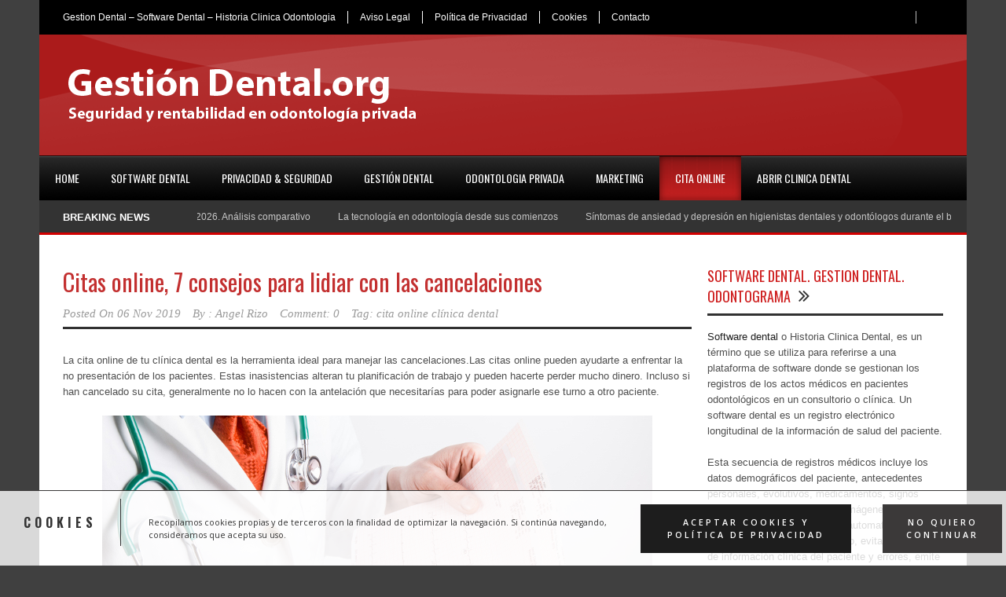

--- FILE ---
content_type: text/html; charset=UTF-8
request_url: https://gestiondental.org/citas-online-7-consejos-para-lidiar-con-las-cancelaciones/
body_size: 25461
content:
<!DOCTYPE html>
<!--[if lt IE 7]><html class="no-js lt-ie9 lt-ie8 lt-ie7" lang="es" prefix="og: https://ogp.me/ns#"> <![endif]-->
<!--[if IE 7]><html class="no-js lt-ie9 lt-ie8" lang="es" prefix="og: https://ogp.me/ns#"> <![endif]-->
<!--[if IE 8]><html class="no-js lt-ie9" lang="es" prefix="og: https://ogp.me/ns#"> <![endif]-->
<!--[if gt IE 8]><!--> <html class="no-js" lang="es" prefix="og: https://ogp.me/ns#"> <!--<![endif]-->
<head>

	<!-- Basic Page Needs
  ================================================== -->
	<meta charset="UTF-8" />
	<title>Gestion dental  Citas online, 7 consejos para lidiar con las cancelaciones - Gestion dental</title>

	<!--[if lt IE 9]>
		<script src="http://html5shiv.googlecode.com/svn/trunk/html5.js"></script>
	<![endif]-->

	<!-- CSS
  ================================================== -->
				<meta name="viewport" content="width=device-width, user-scalable=no">
		
	<!--[if IE 7]>
		<link rel="stylesheet" href="https://gestiondental.org/wp-content/themes/worldwide/stylesheet/ie7-style.css" /> 
		<link rel="stylesheet" href="https://gestiondental.org/wp-content/themes/worldwide/stylesheet/font-awesome/font-awesome-ie7.min.css" /> 
	<![endif]-->	
	
	<meta property="og:image" content="https://gestiondental.org/wp-content/uploads/2019/10/cita-online-doctor-150x150.jpg"/>
<!-- Optimización para motores de búsqueda de Rank Math -  https://rankmath.com/ -->
<meta name="description" content="Las citas online de clinica dental es una poderosa herramienta que permite manejar las canclaciones y sacar el máximo provecho de tus recursos"/>
<meta name="robots" content="follow, index, max-snippet:-1, max-video-preview:-1, max-image-preview:large"/>
<link rel="canonical" href="https://gestiondental.org/citas-online-7-consejos-para-lidiar-con-las-cancelaciones/" />
<meta property="og:locale" content="es_ES" />
<meta property="og:type" content="article" />
<meta property="og:title" content="Citas online, 7 consejos para lidiar con las cancelaciones - Gestion dental" />
<meta property="og:description" content="Las citas online de clinica dental es una poderosa herramienta que permite manejar las canclaciones y sacar el máximo provecho de tus recursos" />
<meta property="og:url" content="https://gestiondental.org/citas-online-7-consejos-para-lidiar-con-las-cancelaciones/" />
<meta property="og:site_name" content="gestiondental" />
<meta property="article:tag" content="cita online clínica dental" />
<meta property="article:section" content="Cita online" />
<meta property="og:image" content="https://gestiondental.org/wp-content/uploads/2019/10/cita-online-doctor.jpg" />
<meta property="og:image:secure_url" content="https://gestiondental.org/wp-content/uploads/2019/10/cita-online-doctor.jpg" />
<meta property="og:image:width" content="700" />
<meta property="og:image:height" content="467" />
<meta property="og:image:alt" content="La cita online de clínica dental s una poderosa herramienta" />
<meta property="og:image:type" content="image/jpeg" />
<meta property="article:published_time" content="2019-11-06T23:40:50+00:00" />
<meta name="twitter:card" content="summary_large_image" />
<meta name="twitter:title" content="Citas online, 7 consejos para lidiar con las cancelaciones - Gestion dental" />
<meta name="twitter:description" content="Las citas online de clinica dental es una poderosa herramienta que permite manejar las canclaciones y sacar el máximo provecho de tus recursos" />
<meta name="twitter:image" content="https://gestiondental.org/wp-content/uploads/2019/10/cita-online-doctor.jpg" />
<meta name="twitter:label1" content="Escrito por" />
<meta name="twitter:data1" content="Angel Rizo" />
<meta name="twitter:label2" content="Tiempo de lectura" />
<meta name="twitter:data2" content="6 minutos" />
<script type="application/ld+json" class="rank-math-schema">{"@context":"https://schema.org","@graph":[{"@type":["Person","Organization"],"@id":"https://gestiondental.org/#person","name":"Shamim Hossain"},{"@type":"WebSite","@id":"https://gestiondental.org/#website","url":"https://gestiondental.org","name":"gestiondental","publisher":{"@id":"https://gestiondental.org/#person"},"inLanguage":"es"},{"@type":"ImageObject","@id":"https://gestiondental.org/wp-content/uploads/2019/10/cita-online-doctor.jpg","url":"https://gestiondental.org/wp-content/uploads/2019/10/cita-online-doctor.jpg","width":"700","height":"467","caption":"La cita online de cl\u00ednica dental s una poderosa herramienta","inLanguage":"es"},{"@type":"BreadcrumbList","@id":"https://gestiondental.org/citas-online-7-consejos-para-lidiar-con-las-cancelaciones/#breadcrumb","itemListElement":[{"@type":"ListItem","position":"1","item":{"@id":"https://gestiondental.org","name":"Home"}},{"@type":"ListItem","position":"2","item":{"@id":"https://gestiondental.org/citas-online-7-consejos-para-lidiar-con-las-cancelaciones/","name":"Citas online, 7 consejos para lidiar con las cancelaciones"}}]},{"@type":"WebPage","@id":"https://gestiondental.org/citas-online-7-consejos-para-lidiar-con-las-cancelaciones/#webpage","url":"https://gestiondental.org/citas-online-7-consejos-para-lidiar-con-las-cancelaciones/","name":"Citas online, 7 consejos para lidiar con las cancelaciones - Gestion dental","datePublished":"2019-11-06T23:40:50+00:00","dateModified":"2019-11-06T23:40:50+00:00","isPartOf":{"@id":"https://gestiondental.org/#website"},"primaryImageOfPage":{"@id":"https://gestiondental.org/wp-content/uploads/2019/10/cita-online-doctor.jpg"},"inLanguage":"es","breadcrumb":{"@id":"https://gestiondental.org/citas-online-7-consejos-para-lidiar-con-las-cancelaciones/#breadcrumb"}},{"@type":"Person","@id":"https://gestiondental.org/author/angelrizo1/","name":"Angel Rizo","url":"https://gestiondental.org/author/angelrizo1/","image":{"@type":"ImageObject","@id":"https://secure.gravatar.com/avatar/8972e7a264fd8bff700af6137b70f0d3ea55a26ba9bf6b47477c29917a414d4e?s=96&amp;d=identicon&amp;r=g","url":"https://secure.gravatar.com/avatar/8972e7a264fd8bff700af6137b70f0d3ea55a26ba9bf6b47477c29917a414d4e?s=96&amp;d=identicon&amp;r=g","caption":"Angel Rizo","inLanguage":"es"}},{"@type":"BlogPosting","headline":"Citas online, 7 consejos para lidiar con las cancelaciones - Gestion dental","keywords":"Citas online","datePublished":"2019-11-06T23:40:50+00:00","dateModified":"2019-11-06T23:40:50+00:00","author":{"@id":"https://gestiondental.org/author/angelrizo1/","name":"Angel Rizo"},"publisher":{"@id":"https://gestiondental.org/#person"},"description":"Las citas online de clinica dental es una poderosa herramienta que permite manejar las canclaciones y sacar el m\u00e1ximo provecho de tus recursos","name":"Citas online, 7 consejos para lidiar con las cancelaciones - Gestion dental","@id":"https://gestiondental.org/citas-online-7-consejos-para-lidiar-con-las-cancelaciones/#richSnippet","isPartOf":{"@id":"https://gestiondental.org/citas-online-7-consejos-para-lidiar-con-las-cancelaciones/#webpage"},"image":{"@id":"https://gestiondental.org/wp-content/uploads/2019/10/cita-online-doctor.jpg"},"inLanguage":"es","mainEntityOfPage":{"@id":"https://gestiondental.org/citas-online-7-consejos-para-lidiar-con-las-cancelaciones/#webpage"}}]}</script>
<!-- /Plugin Rank Math WordPress SEO -->

<link rel='dns-prefetch' href='//cdnjs.cloudflare.com' />
<link rel='dns-prefetch' href='//www.googletagmanager.com' />
<link rel='dns-prefetch' href='//fonts.googleapis.com' />
<link rel="alternate" type="application/rss+xml" title="Gestion dental &raquo; Feed" href="https://gestiondental.org/feed/" />
<link rel="alternate" type="application/rss+xml" title="Gestion dental &raquo; Feed de los comentarios" href="https://gestiondental.org/comments/feed/" />
<link rel="alternate" type="application/rss+xml" title="Gestion dental &raquo; Comentario Citas online, 7 consejos para lidiar con las cancelaciones del feed" href="https://gestiondental.org/citas-online-7-consejos-para-lidiar-con-las-cancelaciones/feed/" />
<link rel="alternate" title="oEmbed (JSON)" type="application/json+oembed" href="https://gestiondental.org/wp-json/oembed/1.0/embed?url=https%3A%2F%2Fgestiondental.org%2Fcitas-online-7-consejos-para-lidiar-con-las-cancelaciones%2F" />
<link rel="alternate" title="oEmbed (XML)" type="text/xml+oembed" href="https://gestiondental.org/wp-json/oembed/1.0/embed?url=https%3A%2F%2Fgestiondental.org%2Fcitas-online-7-consejos-para-lidiar-con-las-cancelaciones%2F&#038;format=xml" />
<style id='wp-img-auto-sizes-contain-inline-css' type='text/css'>
img:is([sizes=auto i],[sizes^="auto," i]){contain-intrinsic-size:3000px 1500px}
/*# sourceURL=wp-img-auto-sizes-contain-inline-css */
</style>
<link rel='stylesheet' id='wow-style-css' href='https://gestiondental.org/wp-content/themes/worldwide/style.css?ver=6.9' type='text/css' media='all' />
<link rel='stylesheet' id='wow-foundation-css' href='https://gestiondental.org/wp-content/themes/worldwide/stylesheet/foundation-responsive.css?ver=6.9' type='text/css' media='all' />
<link rel='stylesheet' id='style-custom-css' href='https://gestiondental.org/wp-content/themes/worldwide/style-custom.css?ver=6.9' type='text/css' media='all' />
<link rel='stylesheet' id='Google-Font-Oswald-css' href='https://fonts.googleapis.com/css?family=Oswald%3An%2Ci%2Cb%2Cbi&#038;subset=latin&#038;ver=6.9' type='text/css' media='all' />
<style id='wp-emoji-styles-inline-css' type='text/css'>

	img.wp-smiley, img.emoji {
		display: inline !important;
		border: none !important;
		box-shadow: none !important;
		height: 1em !important;
		width: 1em !important;
		margin: 0 0.07em !important;
		vertical-align: -0.1em !important;
		background: none !important;
		padding: 0 !important;
	}
/*# sourceURL=wp-emoji-styles-inline-css */
</style>
<style id='wp-block-library-inline-css' type='text/css'>
:root{--wp-block-synced-color:#7a00df;--wp-block-synced-color--rgb:122,0,223;--wp-bound-block-color:var(--wp-block-synced-color);--wp-editor-canvas-background:#ddd;--wp-admin-theme-color:#007cba;--wp-admin-theme-color--rgb:0,124,186;--wp-admin-theme-color-darker-10:#006ba1;--wp-admin-theme-color-darker-10--rgb:0,107,160.5;--wp-admin-theme-color-darker-20:#005a87;--wp-admin-theme-color-darker-20--rgb:0,90,135;--wp-admin-border-width-focus:2px}@media (min-resolution:192dpi){:root{--wp-admin-border-width-focus:1.5px}}.wp-element-button{cursor:pointer}:root .has-very-light-gray-background-color{background-color:#eee}:root .has-very-dark-gray-background-color{background-color:#313131}:root .has-very-light-gray-color{color:#eee}:root .has-very-dark-gray-color{color:#313131}:root .has-vivid-green-cyan-to-vivid-cyan-blue-gradient-background{background:linear-gradient(135deg,#00d084,#0693e3)}:root .has-purple-crush-gradient-background{background:linear-gradient(135deg,#34e2e4,#4721fb 50%,#ab1dfe)}:root .has-hazy-dawn-gradient-background{background:linear-gradient(135deg,#faaca8,#dad0ec)}:root .has-subdued-olive-gradient-background{background:linear-gradient(135deg,#fafae1,#67a671)}:root .has-atomic-cream-gradient-background{background:linear-gradient(135deg,#fdd79a,#004a59)}:root .has-nightshade-gradient-background{background:linear-gradient(135deg,#330968,#31cdcf)}:root .has-midnight-gradient-background{background:linear-gradient(135deg,#020381,#2874fc)}:root{--wp--preset--font-size--normal:16px;--wp--preset--font-size--huge:42px}.has-regular-font-size{font-size:1em}.has-larger-font-size{font-size:2.625em}.has-normal-font-size{font-size:var(--wp--preset--font-size--normal)}.has-huge-font-size{font-size:var(--wp--preset--font-size--huge)}.has-text-align-center{text-align:center}.has-text-align-left{text-align:left}.has-text-align-right{text-align:right}.has-fit-text{white-space:nowrap!important}#end-resizable-editor-section{display:none}.aligncenter{clear:both}.items-justified-left{justify-content:flex-start}.items-justified-center{justify-content:center}.items-justified-right{justify-content:flex-end}.items-justified-space-between{justify-content:space-between}.screen-reader-text{border:0;clip-path:inset(50%);height:1px;margin:-1px;overflow:hidden;padding:0;position:absolute;width:1px;word-wrap:normal!important}.screen-reader-text:focus{background-color:#ddd;clip-path:none;color:#444;display:block;font-size:1em;height:auto;left:5px;line-height:normal;padding:15px 23px 14px;text-decoration:none;top:5px;width:auto;z-index:100000}html :where(.has-border-color){border-style:solid}html :where([style*=border-top-color]){border-top-style:solid}html :where([style*=border-right-color]){border-right-style:solid}html :where([style*=border-bottom-color]){border-bottom-style:solid}html :where([style*=border-left-color]){border-left-style:solid}html :where([style*=border-width]){border-style:solid}html :where([style*=border-top-width]){border-top-style:solid}html :where([style*=border-right-width]){border-right-style:solid}html :where([style*=border-bottom-width]){border-bottom-style:solid}html :where([style*=border-left-width]){border-left-style:solid}html :where(img[class*=wp-image-]){height:auto;max-width:100%}:where(figure){margin:0 0 1em}html :where(.is-position-sticky){--wp-admin--admin-bar--position-offset:var(--wp-admin--admin-bar--height,0px)}@media screen and (max-width:600px){html :where(.is-position-sticky){--wp-admin--admin-bar--position-offset:0px}}

/*# sourceURL=wp-block-library-inline-css */
</style><style id='global-styles-inline-css' type='text/css'>
:root{--wp--preset--aspect-ratio--square: 1;--wp--preset--aspect-ratio--4-3: 4/3;--wp--preset--aspect-ratio--3-4: 3/4;--wp--preset--aspect-ratio--3-2: 3/2;--wp--preset--aspect-ratio--2-3: 2/3;--wp--preset--aspect-ratio--16-9: 16/9;--wp--preset--aspect-ratio--9-16: 9/16;--wp--preset--color--black: #000000;--wp--preset--color--cyan-bluish-gray: #abb8c3;--wp--preset--color--white: #ffffff;--wp--preset--color--pale-pink: #f78da7;--wp--preset--color--vivid-red: #cf2e2e;--wp--preset--color--luminous-vivid-orange: #ff6900;--wp--preset--color--luminous-vivid-amber: #fcb900;--wp--preset--color--light-green-cyan: #7bdcb5;--wp--preset--color--vivid-green-cyan: #00d084;--wp--preset--color--pale-cyan-blue: #8ed1fc;--wp--preset--color--vivid-cyan-blue: #0693e3;--wp--preset--color--vivid-purple: #9b51e0;--wp--preset--gradient--vivid-cyan-blue-to-vivid-purple: linear-gradient(135deg,rgb(6,147,227) 0%,rgb(155,81,224) 100%);--wp--preset--gradient--light-green-cyan-to-vivid-green-cyan: linear-gradient(135deg,rgb(122,220,180) 0%,rgb(0,208,130) 100%);--wp--preset--gradient--luminous-vivid-amber-to-luminous-vivid-orange: linear-gradient(135deg,rgb(252,185,0) 0%,rgb(255,105,0) 100%);--wp--preset--gradient--luminous-vivid-orange-to-vivid-red: linear-gradient(135deg,rgb(255,105,0) 0%,rgb(207,46,46) 100%);--wp--preset--gradient--very-light-gray-to-cyan-bluish-gray: linear-gradient(135deg,rgb(238,238,238) 0%,rgb(169,184,195) 100%);--wp--preset--gradient--cool-to-warm-spectrum: linear-gradient(135deg,rgb(74,234,220) 0%,rgb(151,120,209) 20%,rgb(207,42,186) 40%,rgb(238,44,130) 60%,rgb(251,105,98) 80%,rgb(254,248,76) 100%);--wp--preset--gradient--blush-light-purple: linear-gradient(135deg,rgb(255,206,236) 0%,rgb(152,150,240) 100%);--wp--preset--gradient--blush-bordeaux: linear-gradient(135deg,rgb(254,205,165) 0%,rgb(254,45,45) 50%,rgb(107,0,62) 100%);--wp--preset--gradient--luminous-dusk: linear-gradient(135deg,rgb(255,203,112) 0%,rgb(199,81,192) 50%,rgb(65,88,208) 100%);--wp--preset--gradient--pale-ocean: linear-gradient(135deg,rgb(255,245,203) 0%,rgb(182,227,212) 50%,rgb(51,167,181) 100%);--wp--preset--gradient--electric-grass: linear-gradient(135deg,rgb(202,248,128) 0%,rgb(113,206,126) 100%);--wp--preset--gradient--midnight: linear-gradient(135deg,rgb(2,3,129) 0%,rgb(40,116,252) 100%);--wp--preset--font-size--small: 13px;--wp--preset--font-size--medium: 20px;--wp--preset--font-size--large: 36px;--wp--preset--font-size--x-large: 42px;--wp--preset--spacing--20: 0.44rem;--wp--preset--spacing--30: 0.67rem;--wp--preset--spacing--40: 1rem;--wp--preset--spacing--50: 1.5rem;--wp--preset--spacing--60: 2.25rem;--wp--preset--spacing--70: 3.38rem;--wp--preset--spacing--80: 5.06rem;--wp--preset--shadow--natural: 6px 6px 9px rgba(0, 0, 0, 0.2);--wp--preset--shadow--deep: 12px 12px 50px rgba(0, 0, 0, 0.4);--wp--preset--shadow--sharp: 6px 6px 0px rgba(0, 0, 0, 0.2);--wp--preset--shadow--outlined: 6px 6px 0px -3px rgb(255, 255, 255), 6px 6px rgb(0, 0, 0);--wp--preset--shadow--crisp: 6px 6px 0px rgb(0, 0, 0);}:where(.is-layout-flex){gap: 0.5em;}:where(.is-layout-grid){gap: 0.5em;}body .is-layout-flex{display: flex;}.is-layout-flex{flex-wrap: wrap;align-items: center;}.is-layout-flex > :is(*, div){margin: 0;}body .is-layout-grid{display: grid;}.is-layout-grid > :is(*, div){margin: 0;}:where(.wp-block-columns.is-layout-flex){gap: 2em;}:where(.wp-block-columns.is-layout-grid){gap: 2em;}:where(.wp-block-post-template.is-layout-flex){gap: 1.25em;}:where(.wp-block-post-template.is-layout-grid){gap: 1.25em;}.has-black-color{color: var(--wp--preset--color--black) !important;}.has-cyan-bluish-gray-color{color: var(--wp--preset--color--cyan-bluish-gray) !important;}.has-white-color{color: var(--wp--preset--color--white) !important;}.has-pale-pink-color{color: var(--wp--preset--color--pale-pink) !important;}.has-vivid-red-color{color: var(--wp--preset--color--vivid-red) !important;}.has-luminous-vivid-orange-color{color: var(--wp--preset--color--luminous-vivid-orange) !important;}.has-luminous-vivid-amber-color{color: var(--wp--preset--color--luminous-vivid-amber) !important;}.has-light-green-cyan-color{color: var(--wp--preset--color--light-green-cyan) !important;}.has-vivid-green-cyan-color{color: var(--wp--preset--color--vivid-green-cyan) !important;}.has-pale-cyan-blue-color{color: var(--wp--preset--color--pale-cyan-blue) !important;}.has-vivid-cyan-blue-color{color: var(--wp--preset--color--vivid-cyan-blue) !important;}.has-vivid-purple-color{color: var(--wp--preset--color--vivid-purple) !important;}.has-black-background-color{background-color: var(--wp--preset--color--black) !important;}.has-cyan-bluish-gray-background-color{background-color: var(--wp--preset--color--cyan-bluish-gray) !important;}.has-white-background-color{background-color: var(--wp--preset--color--white) !important;}.has-pale-pink-background-color{background-color: var(--wp--preset--color--pale-pink) !important;}.has-vivid-red-background-color{background-color: var(--wp--preset--color--vivid-red) !important;}.has-luminous-vivid-orange-background-color{background-color: var(--wp--preset--color--luminous-vivid-orange) !important;}.has-luminous-vivid-amber-background-color{background-color: var(--wp--preset--color--luminous-vivid-amber) !important;}.has-light-green-cyan-background-color{background-color: var(--wp--preset--color--light-green-cyan) !important;}.has-vivid-green-cyan-background-color{background-color: var(--wp--preset--color--vivid-green-cyan) !important;}.has-pale-cyan-blue-background-color{background-color: var(--wp--preset--color--pale-cyan-blue) !important;}.has-vivid-cyan-blue-background-color{background-color: var(--wp--preset--color--vivid-cyan-blue) !important;}.has-vivid-purple-background-color{background-color: var(--wp--preset--color--vivid-purple) !important;}.has-black-border-color{border-color: var(--wp--preset--color--black) !important;}.has-cyan-bluish-gray-border-color{border-color: var(--wp--preset--color--cyan-bluish-gray) !important;}.has-white-border-color{border-color: var(--wp--preset--color--white) !important;}.has-pale-pink-border-color{border-color: var(--wp--preset--color--pale-pink) !important;}.has-vivid-red-border-color{border-color: var(--wp--preset--color--vivid-red) !important;}.has-luminous-vivid-orange-border-color{border-color: var(--wp--preset--color--luminous-vivid-orange) !important;}.has-luminous-vivid-amber-border-color{border-color: var(--wp--preset--color--luminous-vivid-amber) !important;}.has-light-green-cyan-border-color{border-color: var(--wp--preset--color--light-green-cyan) !important;}.has-vivid-green-cyan-border-color{border-color: var(--wp--preset--color--vivid-green-cyan) !important;}.has-pale-cyan-blue-border-color{border-color: var(--wp--preset--color--pale-cyan-blue) !important;}.has-vivid-cyan-blue-border-color{border-color: var(--wp--preset--color--vivid-cyan-blue) !important;}.has-vivid-purple-border-color{border-color: var(--wp--preset--color--vivid-purple) !important;}.has-vivid-cyan-blue-to-vivid-purple-gradient-background{background: var(--wp--preset--gradient--vivid-cyan-blue-to-vivid-purple) !important;}.has-light-green-cyan-to-vivid-green-cyan-gradient-background{background: var(--wp--preset--gradient--light-green-cyan-to-vivid-green-cyan) !important;}.has-luminous-vivid-amber-to-luminous-vivid-orange-gradient-background{background: var(--wp--preset--gradient--luminous-vivid-amber-to-luminous-vivid-orange) !important;}.has-luminous-vivid-orange-to-vivid-red-gradient-background{background: var(--wp--preset--gradient--luminous-vivid-orange-to-vivid-red) !important;}.has-very-light-gray-to-cyan-bluish-gray-gradient-background{background: var(--wp--preset--gradient--very-light-gray-to-cyan-bluish-gray) !important;}.has-cool-to-warm-spectrum-gradient-background{background: var(--wp--preset--gradient--cool-to-warm-spectrum) !important;}.has-blush-light-purple-gradient-background{background: var(--wp--preset--gradient--blush-light-purple) !important;}.has-blush-bordeaux-gradient-background{background: var(--wp--preset--gradient--blush-bordeaux) !important;}.has-luminous-dusk-gradient-background{background: var(--wp--preset--gradient--luminous-dusk) !important;}.has-pale-ocean-gradient-background{background: var(--wp--preset--gradient--pale-ocean) !important;}.has-electric-grass-gradient-background{background: var(--wp--preset--gradient--electric-grass) !important;}.has-midnight-gradient-background{background: var(--wp--preset--gradient--midnight) !important;}.has-small-font-size{font-size: var(--wp--preset--font-size--small) !important;}.has-medium-font-size{font-size: var(--wp--preset--font-size--medium) !important;}.has-large-font-size{font-size: var(--wp--preset--font-size--large) !important;}.has-x-large-font-size{font-size: var(--wp--preset--font-size--x-large) !important;}
/*# sourceURL=global-styles-inline-css */
</style>

<style id='classic-theme-styles-inline-css' type='text/css'>
/*! This file is auto-generated */
.wp-block-button__link{color:#fff;background-color:#32373c;border-radius:9999px;box-shadow:none;text-decoration:none;padding:calc(.667em + 2px) calc(1.333em + 2px);font-size:1.125em}.wp-block-file__button{background:#32373c;color:#fff;text-decoration:none}
/*# sourceURL=/wp-includes/css/classic-themes.min.css */
</style>
<link rel='stylesheet' id='go-pricing-styles-css' href='https://gestiondental.org/wp-content/plugins/go_pricing/assets/css/go_pricing_styles.css?ver=3.3.16' type='text/css' media='all' />
<link rel='stylesheet' id='tplis-cl-googlefonts-css' href='//fonts.googleapis.com/css?family=Open+Sans:400,600&#038;subset=latin,latin-ext' type='text/css' media='all' />
<link rel='stylesheet' id='superfish-css' href='https://gestiondental.org/wp-content/themes/worldwide/stylesheet/superfish.css?ver=6.9' type='text/css' media='all' />
<link rel='stylesheet' id='fancybox-css' href='https://gestiondental.org/wp-content/themes/worldwide/stylesheet/fancybox.css?ver=6.9' type='text/css' media='all' />
<link rel='stylesheet' id='fancybox-thumbs-css' href='https://gestiondental.org/wp-content/themes/worldwide/stylesheet/jquery.fancybox-thumbs.css?ver=6.9' type='text/css' media='all' />
<link rel='stylesheet' id='font-awesome-css' href='https://gestiondental.org/wp-content/themes/worldwide/stylesheet/font-awesome/font-awesome.css?ver=6.9' type='text/css' media='all' />
<link rel='stylesheet' id='flex-slider-css' href='https://gestiondental.org/wp-content/themes/worldwide/stylesheet/flexslider.css?ver=6.9' type='text/css' media='all' />
<script type="text/javascript" src="https://gestiondental.org/wp-content/plugins/enable-jquery-migrate-helper/js/jquery/jquery-1.12.4-wp.js?ver=1.12.4-wp" id="jquery-core-js"></script>
<script type="text/javascript" src="https://gestiondental.org/wp-content/plugins/enable-jquery-migrate-helper/js/jquery-migrate/jquery-migrate-1.4.1-wp.js?ver=1.4.1-wp" id="jquery-migrate-js"></script>
<script type="text/javascript" id="gw-tweenmax-js-before">
/* <![CDATA[ */
var oldGS=window.GreenSockGlobals,oldGSQueue=window._gsQueue,oldGSDefine=window._gsDefine;window._gsDefine=null;delete(window._gsDefine);var gwGS=window.GreenSockGlobals={};
//# sourceURL=gw-tweenmax-js-before
/* ]]> */
</script>
<script type="text/javascript" src="https://cdnjs.cloudflare.com/ajax/libs/gsap/1.11.2/TweenMax.min.js" id="gw-tweenmax-js"></script>
<script type="text/javascript" id="gw-tweenmax-js-after">
/* <![CDATA[ */
try{window.GreenSockGlobals=null;window._gsQueue=null;window._gsDefine=null;delete(window.GreenSockGlobals);delete(window._gsQueue);delete(window._gsDefine);window.GreenSockGlobals=oldGS;window._gsQueue=oldGSQueue;window._gsDefine=oldGSDefine;}catch(e){}
//# sourceURL=gw-tweenmax-js-after
/* ]]> */
</script>

<!-- Fragmento de código de la etiqueta de Google (gtag.js) añadida por Site Kit -->
<!-- Fragmento de código de Google Analytics añadido por Site Kit -->
<script type="text/javascript" src="https://www.googletagmanager.com/gtag/js?id=GT-WPD7XB4" id="google_gtagjs-js" async></script>
<script type="text/javascript" id="google_gtagjs-js-after">
/* <![CDATA[ */
window.dataLayer = window.dataLayer || [];function gtag(){dataLayer.push(arguments);}
gtag("set","linker",{"domains":["gestiondental.org"]});
gtag("js", new Date());
gtag("set", "developer_id.dZTNiMT", true);
gtag("config", "GT-WPD7XB4");
//# sourceURL=google_gtagjs-js-after
/* ]]> */
</script>
<script type="text/javascript" src="https://gestiondental.org/wp-content/themes/worldwide/javascript/jquery.fitvids.js?ver=1.0" id="fitvids-js"></script>
<link rel="https://api.w.org/" href="https://gestiondental.org/wp-json/" /><link rel="alternate" title="JSON" type="application/json" href="https://gestiondental.org/wp-json/wp/v2/posts/1097" /><link rel="EditURI" type="application/rsd+xml" title="RSD" href="https://gestiondental.org/xmlrpc.php?rsd" />
<meta name="generator" content="WordPress 6.9" />
<link rel='shortlink' href='https://gestiondental.org/?p=1097' />
<meta name="generator" content="Site Kit by Google 1.170.0" />	
<!--[if lt IE 9]>
<style type="text/css">
	body{ min-width: 1180px; }
	div.shortcode-dropcap.circle,
	div.anythingSlider .anythingControls ul a, .flex-control-nav li a, 
	.nivo-controlNav a, ls-bottom-slidebuttons a{
		z-index: 1000;
		position: relative;
		behavior: url(https://gestiondental.org/wp-content/themes/worldwide/stylesheet/ie-fix/PIE.php);
	}

	ul.gdl-accordion li, ul.gdl-toggle-box li{ overflow: hidden; }
	
		
</style>
<![endif]-->

<!-- Metaetiquetas de Google AdSense añadidas por Site Kit -->
<meta name="google-adsense-platform-account" content="ca-host-pub-2644536267352236">
<meta name="google-adsense-platform-domain" content="sitekit.withgoogle.com">
<!-- Acabar con las metaetiquetas de Google AdSense añadidas por Site Kit -->
<style type="text/css">.recentcomments a{display:inline !important;padding:0 !important;margin:0 !important;}</style><style type="text/css">.tplis-cl-cookies:after{content:'';clear:both;display:block}.tplis-cl-cookies{background-color:rgba(255,255,255,.80);position:fixed;font-family:"Open Sans",sans-serif;bottom:0;border-top:1px solid #3B3939;width:100%;z-index:9000;margin:0;overflow:hidden;border-color:#3B3939;border-width:1px}.tplis-cl-cookies-head h4{border-right-color:#333}.tplis-cl-cookies-buttons:after{clear:both:content:"";display:block}.tplis-cl-cookies-text *{color:#333}.tplis-cl-button-accept,.tplis-cl-button-accept:hover,.tplis-cl-button-accept:focus,.tplis-cl-button-accept:active{background-color:#1D1D1D;color:#FFF}.tplis-cl-button-accept svg{fill:#FFF}.tplis-cl-button-refuse,.tplis-cl-button-refuse:hover{background-color:#3B3939;color:#FFF}.tplis-cl-button-refuse svg{fill:#FFF}.tplis-cl-cookies-text a{font-weight:bold;-webkit-transition:all 250ms ease-in-out;-moz-transition:all 250ms ease-in-out;-ms-transition:all 250ms ease-in-out;-o-transition:all 250ms ease-in-out;transition:all 250ms ease-in-out;border-bottom:1px solid #333}.tplis-cl-cookies-text a:hover,.tplis-cl-cookies-text a:focus,.tplis-cl-cookies-text a:active{color:#333;opacity:.6}.tplis-cl-cookies{display:flex;padding:10px 15px;justify-content:space-between;align-items:center}.tplis-cl-cookies-text{display:flex;width:100%}.tplis-cl-cookies h4{text-transform:uppercase;letter-spacing:5px;font-size:12pt}.tplis-cl-cookies p{font-size:8pt;padding-bottom:20px;line-height:150%}.tplis-cl-cookies a{text-decoration:none;font-weight:700}.tplis-cl-cookies-head h4{font-weight:700;padding:20px 30px 20px 15px;border-right:1px solid}.tplis-cl-cookies-content-text{margin:0 20px 0 35px;padding:0;font-weight:400;max-width:678px;display:flex;align-items:center}.tplis-cl-cookies .tplis-cl-cookies-content-text *{margin:0;padding:0}.tplis-cl-cookies-buttons{text-align:center;display:flex;justify-content:flex-end;max-width:500px}.tplis-cl-is-btn-refuse .tplis-cl-cookies-buttons{width:100%}.tplis-cl-button{padding:30px 10px 10px 8px;font-weight:400;padding:15px;display:block;text-transform:uppercase;letter-spacing:3px;margin:0 20px 0 20px;-webkit-transition:all .1s ease-out;-moz-transition:all .1s ease-out;transition:all .1s ease-out;font-size:8pt;align-self:center}.tplis-cl-button:hover{-ms-transform:scale(1.04);-webkit-transform:scale(1.04);transform:scale(1.04)}@media only screen and (max-width:998px){.tplis-cl-cookies{flex-direction:column}.tplis-cl-cookies-buttons{max-width:none;justify-content:center;margin-top:10px}.tplis-cl-button{width:100%;padding:8px 15px;margin:0}.tplis-cl-cookies-buttons{width:100%}.tplis-cl-is-btn-refuse .tplis-cl-button.tplis-cl-button-accept{margin-right:10px}.tplis-cl-is-btn-refuse .tplis-cl-button.tplis-cl-button-refuse{margin-left:10px}}@media only screen and (max-width:768px){.tplis-cl-cookies-head{display:none}.tplis-cl-cookies-content-text{margin:0}}</style></head>
<body class="wp-singular post-template-default single single-post postid-1097 single-format-standard wp-theme-worldwide">
<div class="gdl-custom-full-background"><img src="" alt="" /></div><div class="body-outer-wrapper">
	<div class="body-wrapper">
		<div class="header-outer-wrapper">
			<!-- top navigation -->
							<div class="top-navigation-wrapper boxed-style">
					<div class="top-navigation-container container">
						<div class="top-navigation-left"><div class="top-superfish-wrapper" id="top-superfish-wrapper" ><ul id="menu-menu-principal" class="top-menu"><li id="menu-item-21" class="menu-item menu-item-type-post_type menu-item-object-page menu-item-home menu-item-21"><a href="https://gestiondental.org/">Gestion Dental &#8211; Software Dental &#8211; Historia Clinica Odontologia</a></li>
<li id="menu-item-18" class="menu-item menu-item-type-post_type menu-item-object-page menu-item-18"><a href="https://gestiondental.org/aviso-legal/">Aviso Legal</a></li>
<li id="menu-item-22" class="menu-item menu-item-type-post_type menu-item-object-page menu-item-22"><a href="https://gestiondental.org/politica-de-privacidad/">Política de Privacidad</a></li>
<li id="menu-item-50" class="menu-item menu-item-type-post_type menu-item-object-page menu-item-50"><a href="https://gestiondental.org/publicidad/">Cookies</a></li>
<li id="menu-item-19" class="menu-item menu-item-type-post_type menu-item-object-page menu-item-19"><a href="https://gestiondental.org/contacto/">Contacto</a></li>
</ul><div class="clear"></div></div><div class="top-responsive-wrapper" ><div class="menu-menu-principal-container"><select id="menu-menu-principal-1" class="menu dropdown-menu"><option value="" class="blank">&#8212; Top Menu &#8212;</option><option class="menu-item menu-item-type-post_type menu-item-object-page menu-item-home menu-item-21 menu-item-depth-0" value="https://gestiondental.org/">Gestion Dental &#8211; Software Dental &#8211; Historia Clinica Odontologia</option>
<option class="menu-item menu-item-type-post_type menu-item-object-page menu-item-18 menu-item-depth-0" value="https://gestiondental.org/aviso-legal/">Aviso Legal</option>
<option class="menu-item menu-item-type-post_type menu-item-object-page menu-item-22 menu-item-depth-0" value="https://gestiondental.org/politica-de-privacidad/">Política de Privacidad</option>
<option class="menu-item menu-item-type-post_type menu-item-object-page menu-item-50 menu-item-depth-0" value="https://gestiondental.org/publicidad/">Cookies</option>
<option class="menu-item menu-item-type-post_type menu-item-object-page menu-item-19 menu-item-depth-0" value="https://gestiondental.org/contacto/">Contacto</option>
</select></div></div></div><div class="top-navigation-right"><div class="top-search-wrapper">								<div class="gdl-search-form">
									<form method="get" id="searchform" action="https://gestiondental.org/">
										<input type="submit" id="searchsubmit" value="" />
										<div class="search-text" id="search-text">
											<input type="text" value="" name="s" id="s" autocomplete="off" data-default="" />
										</div>
										<div class="clear"></div>
									</form>
								</div>
								</div><div id="gdl-social-icon" class="social-wrapper gdl-retina"><div class="social-icon-wrapper"></div></div></div>						<div class="clear"></div>
					</div>
				</div> <!-- top navigation wrapper -->
						
			<div class="header-wrapper boxed-style">
				<div class="header-container container">
					<!-- Get Logo -->
					<div class="logo-wrapper">
						<a href="https://gestiondental.org"><img src="https://gestiondental.org/wp-content/uploads/2019/10/Gestion-dental-2.png" alt=""/></a>					</div>
					
					<!-- Right Banner Area -->
					<div class="header-right-banner-wrapper">
										</div>
					<div class="clear"></div>		
				</div> <!-- header container -->
			</div> <!-- header wrapper -->
			
			<!-- Navigation -->
			<div class="gdl-navigation-wrapper boxed-style">
				<div class="responsive-menu-wrapper"><select id="menu-intro" class="menu dropdown-menu"><option value="" class="blank">&#8212; Main Menu &#8212;</option><option class="menu-item menu-item-type-custom menu-item-object-custom menu-item-home menu-item-72 menu-item-depth-0" value="https://gestiondental.org/">Home</option>
<option class="menu-item menu-item-type-taxonomy menu-item-object-category menu-item-49 menu-item-depth-0" value="https://gestiondental.org/category/software-dental/">Software Dental</option>
<option class="menu-item menu-item-type-taxonomy menu-item-object-category menu-item-48 menu-item-depth-0" value="https://gestiondental.org/category/privacidad-seguridad/">Privacidad &#038; Seguridad</option>
<option class="menu-item menu-item-type-taxonomy menu-item-object-category menu-item-392 menu-item-depth-0" value="https://gestiondental.org/category/gestion-dental/">Gestión Dental</option>
<option class="menu-item menu-item-type-taxonomy menu-item-object-category menu-item-46 menu-item-depth-0" value="https://gestiondental.org/category/odontologia-privada/">Odontologia privada</option>
<option class="menu-item menu-item-type-taxonomy menu-item-object-category menu-item-45 menu-item-depth-0" value="https://gestiondental.org/category/marketing-clinicas/">Marketing</option>
<option class="menu-item menu-item-type-taxonomy menu-item-object-category current-post-ancestor current-menu-parent current-post-parent menu-item-42 menu-item-depth-0" value="https://gestiondental.org/category/cita-online/">Cita online</option>
<option class="menu-item menu-item-type-taxonomy menu-item-object-category menu-item-43 menu-item-depth-0" value="https://gestiondental.org/category/abrir-clinica-dental/">Abrir Clinica Dental</option>
</select></div><div class="clear"></div><div class="main-navigation-wrapper"><div class="main-superfish-wrapper" id="main-superfish-wrapper" ><ul id="menu-intro-1" class="sf-menu"><li id="menu-item-72" class="menu-item menu-item-type-custom menu-item-object-custom menu-item-home menu-item-72"><a href="https://gestiondental.org/">Home</a></li>
<li id="menu-item-49" class="menu-item menu-item-type-taxonomy menu-item-object-category menu-item-49"><a href="https://gestiondental.org/category/software-dental/">Software Dental</a></li>
<li id="menu-item-48" class="menu-item menu-item-type-taxonomy menu-item-object-category menu-item-48"><a href="https://gestiondental.org/category/privacidad-seguridad/">Privacidad &#038; Seguridad</a></li>
<li id="menu-item-392" class="menu-item menu-item-type-taxonomy menu-item-object-category menu-item-392"><a href="https://gestiondental.org/category/gestion-dental/">Gestión Dental</a></li>
<li id="menu-item-46" class="menu-item menu-item-type-taxonomy menu-item-object-category menu-item-46"><a href="https://gestiondental.org/category/odontologia-privada/">Odontologia privada</a></li>
<li id="menu-item-45" class="menu-item menu-item-type-taxonomy menu-item-object-category menu-item-45"><a href="https://gestiondental.org/category/marketing-clinicas/">Marketing</a></li>
<li id="menu-item-42" class="menu-item menu-item-type-taxonomy menu-item-object-category current-post-ancestor current-menu-parent current-post-parent menu-item-42"><a href="https://gestiondental.org/category/cita-online/">Cita online</a></li>
<li id="menu-item-43" class="menu-item menu-item-type-taxonomy menu-item-object-category menu-item-43"><a href="https://gestiondental.org/category/abrir-clinica-dental/">Abrir Clinica Dental</a></li>
</ul><div class="clear"></div></div><div class="clear"></div></div><div class="header-top-marquee" ><div class="marquee-head">BREAKING NEWS</div><div class="marquee-wrapper"><div class="marquee" id="marquee"><div><a href="https://gestiondental.org/software-dental/" >Mejor Software Dental 2025-2026. Análisis comparativo</a></div><div><a href="https://gestiondental.org/la-tecnologia-en-odontologia-desde-sus-comienzos/" >La tecnología en odontología desde sus comienzos</a></div><div><a href="https://gestiondental.org/sintomas-de-ansiedad-y-depresion-en-higienistas-dentales-y-odontologos-durante-el-brote-de-covid-19/" >Síntomas de ansiedad y depresión en higienistas dentales y odontólogos durante el brote de COVID-19</a></div><div><a href="https://gestiondental.org/preguntas-frecuentes-sobre-un-software-dental/" >Preguntas frecuentes sobre un software dental</a></div><div><a href="https://gestiondental.org/la-inteligencia-artificial-dentro-del-campo-de-la-odontologia/" >La inteligencia artificial dentro del campo de la odontología</a></div><div><a href="https://gestiondental.org/la-conexion-entre-la-boca-y-el-cuerpo/" >La conexión entre la boca y el cuerpo</a></div><div><a href="https://gestiondental.org/tecnologias-que-cambiaran-la-odontologia/" >Tecnologías que cambiarán la odontología</a></div><div><a href="https://gestiondental.org/la-solucion-mas-moderna-para-atender-pacientes/" >La solución más moderna para atender pacientes</a></div><div><a href="https://gestiondental.org/los-10-beneficios-de-un-software-dental/" >Los 10 beneficios de un software dental</a></div><div><a href="https://gestiondental.org/que-necesitas-para-instalar-un-consultorio-dental/" >¿Qué necesitas para instalar un consultorio dental?</a></div><div><a href="https://gestiondental.org/agenda-online/" >Estar actualizado, pero no sólo en el aspecto profesional</a></div><div><a href="https://gestiondental.org/llamadas-en-su-practica-dental/" >Por qué usar un sistema de «Recalls» en su clínica dental</a></div><div><a href="https://gestiondental.org/contratar-al-personal-equivocado-puede-afectar-su-practica-dental/" >Contratar al personal equivocado puede afectar su práctica dental</a></div><div><a href="https://gestiondental.org/equipo-de-trabajo-en-una-clinica-dental/" >Cómo Formar el Mejor Equipo de Trabajo en Una Clínica Dental</a></div><div><a href="https://gestiondental.org/como-manejar-la-consulta-dental-con-un-paciente-que-esta-bajo-la-influencia-del-alcohol/" >¿Cómo manejar la consulta dental con un paciente que está bajo la influencia del alcohol?</a></div><div><a href="https://gestiondental.org/relacion-dentista-paciente/" >Cómo crear una buena relación entre el dentista y el paciente</a></div><div><a href="https://gestiondental.org/el-dentista-que-se-adueno-de-los-pacientes/" >El dentista que se adueñó de los pacientes</a></div><div><a href="https://gestiondental.org/evitar-no-asistencia-de-los-pacientes/" >5 consejos para evitar no asistencia de los pacientes a su cita odontológica</a></div><div><a href="https://gestiondental.org/5-estrategias-de-marketing-dental-faciles-de-implementar/" >5 Estrategias de marketing dental fáciles de implementar</a></div><div><a href="https://gestiondental.org/marketing-dental-online/" >¿Sabes cómo hacer marketing dental online?</a></div><div><a href="https://gestiondental.org/como-elegir-un-software-dental/" >¿Cómo elegir un software dental?</a></div><div><a href="https://gestiondental.org/estrategia-de-email-marketing-dental/" >Claves para optimizar una estrategia de email marketing dental</a></div><div><a href="https://gestiondental.org/consulta-dental-exitosa/" >Cómo abrir una consulta dental exitosa y no morir en el intento</a></div><div><a href="https://gestiondental.org/el-reto-de-abrir-una-clinica-dental/" >El reto de abrir una clínica dental</a></div><div><a href="https://gestiondental.org/por-que-elegir-un-software-de-clinica-dental-en-la-nube/" >¿Por qué elegir un software de clínica dental en la nube?</a></div><div><a href="https://gestiondental.org/neosalut-pills/" >NEOSALUT PILLS: Lo que no se practica, no se aprende</a></div><div><a href="https://gestiondental.org/mejora-la-gestion-de-tu-clinica-dental/" >Mejora la gestión de tu clínica dental</a></div><div><a href="https://gestiondental.org/migrar-a-un-software-dental-en-la-nube-te-atemoriza/" >Migrar a un software dental en la nube, ¿te atemoriza?</a></div><div><a href="https://gestiondental.org/desafios-de-abrir-un-consultorio-odontologico-en-colombia/" >Desafíos de abrir un consultorio odontológico en Colombia</a></div><div><a href="https://gestiondental.org/citas-online-7-consejos-para-lidiar-con-las-cancelaciones/" >Citas online, 7 consejos para lidiar con las cancelaciones</a></div></div><div class="clear"></div></div></div>				<div class="clear"></div>
			</div>	<!-- navigation-wrapper -->		
			
		</div> <!-- header outer wrapper -->
				<div class="content-outer-wrapper">
			<div class="content-wrapper container main ">		<div id="post-1097" class="post-1097 post type-post status-publish format-standard has-post-thumbnail hentry category-cita-online tag-cita-online-clinica-dental">
	<div class="page-wrapper normal-sidebar single-blog single-sidebar right-sidebar">
		<div class="row gdl-page-row-wrapper"><div class="gdl-page-left mb0 page-left-right-sidebar"><div class="row"><div class="gdl-page-item mb0 pb55 twelve columns"><div class="blog-content-wrapper"><div class="gdl-blog-full" ><h1 class="blog-title"><a href="https://gestiondental.org/citas-online-7-consejos-para-lidiar-con-las-cancelaciones/">Citas online, 7 consejos para lidiar con las cancelaciones</a></h1><div class="blog-info-wrapper gdl-item-border"><div class="blog-date"><span class="head">Posted On</span> <a href="https://gestiondental.org/2019/11/06/" >06 Nov 2019</a></div><div class="blog-author"><span class="head">By :</span> <a href="https://gestiondental.org/author/angelrizo1/" title="Entradas de Angel Rizo" rel="author">Angel Rizo</a></div><div class="blog-comment"><a href="https://gestiondental.org/citas-online-7-consejos-para-lidiar-con-las-cancelaciones/#respond">Comment: 0</a></div><div class="blog-tag"><span class="head">Tag: </span> <a href="https://gestiondental.org/tag/cita-online-clinica-dental/" rel="tag">cita online clínica dental</a></div><div class="clear"></div></div><div class="blog-content"><p>La cita online de tu clínica dental es la herramienta ideal para manejar las cancelaciones.Las citas online pueden ayudarte a enfrentar la no presentación de los pacientes. Estas inasistencias alteran tu planificación de trabajo y pueden hacerte perder mucho dinero. Incluso si han cancelado su cita, generalmente no lo hacen con la antelación que necesitarías para poder asignarle ese turno a otro paciente.</p>
<p><a href="https://gestiondental.org/wp-content/uploads/2019/10/cita-online-doctor.jpg"><img fetchpriority="high" decoding="async" class="aligncenter wp-image-1098 size-full" title="Cuenta con la poderosa herramienta de cita online de clínica dental para manejar las cancelaciones" src="https://gestiondental.org/wp-content/uploads/2019/10/cita-online-doctor.jpg" alt="aumentar citas odontologia" width="700" height="467" srcset="https://gestiondental.org/wp-content/uploads/2019/10/cita-online-doctor.jpg 700w, https://gestiondental.org/wp-content/uploads/2019/10/cita-online-doctor-300x200.jpg 300w" sizes="(max-width: 700px) 100vw, 700px" /></a></p>
<p>En la práctica odontológica la cancelación de citas se estima en un 10%. Eso quiere decir que estás dejando de percibir el 10% de tus potenciales ingresos. Por no hablar de los costes que implican, por la subutilización de equipos y personal.</p>
<p>Para que las cancelaciones no afecten la rentabilidad de tu consulta y puedas manejarlas de manera efectiva, a continuación te proponemos 7 consejos prácticos que te ayudarán a minimizar su impacto.</p>
<h2>1. Establece una política de cancelación de citas</h2>
<p>La mejor manera de lidiar con la cancelación de citas es evitar que sucedan. Para ello resulta útil definir una política de cancelación de cita o no presentación, con pautas preestablecidas que dejen claro a tus pacientes cuáles serían las consecuencias de no cumplir con sus reservas.</p>
<p>Estas normas deben incluir expresamente los siguientes puntos:</p>
<ul>
<li>Plazo de cancelación: generalmente se le ofrece a los pacientes la posibilidad de cancelar sus citas sin penalización, siempre que lo hagan con un lapso de 24-48 horas de antelación. Estos tiempos son referenciales, pues eres tú quien mejor puede determinar con cuánta anticipación necesitas ser notificado.</li>
<li>Tarifas de cancelación: si la cancelación se produce después de cerrado ese tiempo, deberías considerar la posibilidad de aplicar algún tipo de penalidad. Cobrar un porcentaje de la tarifa es un buen desestímulo para las cancelaciones de último minuto o no presentaciones. Incluso en algunas clínicas se estipula el pago del 100% de la consulta perdida.</li>
<li>Método de cancelación: para facilitar la gestión de tu reserva de citas, lo ideal es que especifiques a tus pacientes cuál es el sistema de cancelación que prefieres. Sea a través de un mensaje de texto, un correo electrónico o una llamada telefónica, lo importante es que esta información esté incluida en tus políticas de cancelación.</li>
</ul>
<p>Estas pautas deben quedar muy claras para los pacientes, desde el momento en que solicitan la cita. Instruye a tu personal para que se asegure de mencionarlo cuando asigne citas telefónicamente. Y, en el caso de que dispongas de un sistema de reserva de citas online para tu clínica dental, coloca esta información en un lugar visible de la página.</p>
<h2>2. Utiliza los recordatorios de citas online</h2>
<p>Otra práctica efectiva para reducir las no presentaciones o cancelaciones es el uso de un protocolo de recordatorio de citas. Aunque no lo creas, muchas de las inasistencias de tus pacientes se deben a que, simplemente, han olvidado su compromiso.</p>
<p>Lo ideal es hacer estos recordatorios cerca de la fecha de la cita. Pero debe estar en sintonía con tus políticas de cancelación, pues debes enviar el recordatorio antes de que se venza el lapso previsto para notificar la inasistencia.</p>
<p>Si está al alcance de tus posibilidades y no dificulta el manejo operativo, acuerda con tus clientes el método que prefieran para recibir esos recordatorios: una llamada telefónica, SMS o correo electrónico. Pero sea cuál sea el sistema elegido, es importante que automatices el proceso. Si usas un <a href="https://dricloud.com/" target="_blank" rel="noopener noreferrer">software medico</a>, como DriCloud, configurar estos avisos es muy simple. Así podrás dedicarte a lo realmente importante: la atención de tus pacientes.</p>
<h2>3. Procura disuadir a tus pacientes de cancelar su cita</h2>
<p>En la mayoría de los casos es posible convencer a los pacientes para que cumplan con su cita. Puede suceder, por ejemplo, que tu paciente desee cancelar una cita porque siente algo de temor por el tratamiento y quiere postergarlo. O esté pensando en usar el horario de su cita en otra actividad, que perfectamente podría hacer en otro momento.</p>
<p>Debes instruir a tu personal para que sepa cómo manejar las cancelaciones de cita, y ofrecerles recursos para que procuren mantener la agenda sin alteraciones. Por ejemplo, pueden enfatizar en la importancia de cumplir con lo pautado. Te lo explico con una situación real:</p>
<p>Supongamos que un paciente tiene cita para hacer un ajuste de los aparatos de ortodoncia o aplicarse una nueva sesión de blanqueamiento dental. Tu asistente debe explicarle la necesidad de recibir esa atención en el momento preciso, so pena de perjudicar el trabajo ya realizado.</p>
<p>Igualmente, deben mencionar a tus pacientes la política de cancelación y penalizaciones a las que estarían sujetos. Recordarles el costo que tiene para ellos una cancelación de último minuto suele ser un efectivo recurso para que el paciente cumpla con su cita.</p>
<h2>4. Procura reasignar esas citas online</h2>
<p>Puedes exonerar de la penalización a los pacientes que cedan su turno a un conocido. Si, por ejemplo, tu paciente no puede asistir a su cita de limpieza dental, pero te refiere a un amigo o familiar que necesita ese tratamiento y puede asistir en el horario previsto, no le aplicarías la tarifa de cancelación. Es un ganar-ganar.</p>
<h2>5. Implementa las listas de espera</h2>
<p>Esta es otra de esas soluciones que son beneficiosas para todos. Con frecuencia, a los pacientes les resulta difícil solicitar una cita, pues tus horarios están muy copados y deben esperar días o semanas para ser atendidos. Si tu agenda está muy llena, es una buena idea implementar un sistema de listas de espera. Así, cuando un paciente quiera agendar una cita para una fecha que no está disponible, puede apuntarse en una lista de espera y, en caso de producirse alguna cancelación, será notificado para que pueda hacer su reserva.</p>
<p>Con <a href="http://www.xdentalcloud.com" target="_blank" rel="noopener">XDentalCloud</a> puedes configurar el sistema de reserva de citas online de tu clínica dental, para que los pacientes de la lista de espera reciban automáticamente un aviso cuando ocurra una cancelación.</p>
<h2>6. Informa a tus pacientes cuando se abra una ventana en tu agenda</h2>
<p>La inmediatez de las redes sociales es una ventaja que debes aprovechar cuando se trata de maximizar la efectividad de la consulta. Si hay una cancelación de último minuto y tienes la sala odontológica libre, puedes enviar un mensaje de Instagram o Twitter a tus pacientes habituales, informándoles la disponibilidad. Siempre puede haber algún interesado que esté libre y pueda acudir, evitando así las pérdidas que implica tener un equipo ocioso. Incluso, si la cancelación fue anticipada, puedes hacer una campaña de email marketing y ofrecer a tus pacientes la reserva de citas online de último minuto para tu clínica dental.</p>
<h2>7. Evitar que los infractores reincidentes reserven con anticipación</h2>
<p>En toda consulta hay pacientes que, a pesar de las penalizaciones, siempre llegan tarde a sus citas o las cancelan frecuentemente. Lo primero que te aconsejamos es que converses con ellos, pues como mencionamos anteriormente podría haber algo de odontofobia en su conducta.</p>
<p>Por otra parte, considera la opción de crear una categoría de pacientes sin reserva, a los que atenderás sin cita previa, cuando tu agenda lo permita. De esta manera te evitarás el chasco de tener por su causa un “hueco” en tu programación de citas.</p>
<p>En definitiva, aunque es imposible evitar al 100% la cancelación y la no presentación a las citas, siguiendo estos consejos lograrás reducirlas sustancialmente y mejorar los ingresos de tu clínica.</p>
<div class="clear"></div></div></div><div class='about-author-wrapper'><div class='about-author-avartar'><img alt='' src='https://secure.gravatar.com/avatar/8972e7a264fd8bff700af6137b70f0d3ea55a26ba9bf6b47477c29917a414d4e?s=90&#038;d=identicon&#038;r=g' srcset='https://secure.gravatar.com/avatar/8972e7a264fd8bff700af6137b70f0d3ea55a26ba9bf6b47477c29917a414d4e?s=180&#038;d=identicon&#038;r=g 2x' class='avatar avatar-90 photo' height='90' width='90' decoding='async'/></div><div class='about-author-info'><h5 class='about-author-title'>About the Author</h5></div><div class='clear'></div></div><div class="social-shares"><ul>			<li>
				<a href="http://www.facebook.com/share.php?u=https://gestiondental.org/citas-online-7-consejos-para-lidiar-con-las-cancelaciones/" target="_blank">
					<img class="no-preload" src="https://gestiondental.org/wp-content/themes/worldwide/images/icon/social-icon-m/facebook.png" width="32" height="32" />
				</a>
			</li>
						<li>
				<a href="http://twitter.com/share?url=https://gestiondental.org/citas-online-7-consejos-para-lidiar-con-las-cancelaciones/" target="_blank">
					<img class="no-preload" src="https://gestiondental.org/wp-content/themes/worldwide/images/icon/social-icon-m/twitter.png" width="32" height="32" />
				</a>
			</li>
						<li>
				<a href="http://www.stumbleupon.com/submit?url=https://gestiondental.org/citas-online-7-consejos-para-lidiar-con-las-cancelaciones/&#038;title=Citas%20online,%207%20consejos%20para%20lidiar%20con%20las%20cancelaciones" target="_blank">
					<img class="no-preload" src="https://gestiondental.org/wp-content/themes/worldwide/images/icon/social-icon-m/stumble-upon.png" width="32" height="32" />
				</a>
			</li>
						<li>
				<a href="http://www.myspace.com/Modules/PostTo/Pages/?u=https://gestiondental.org/citas-online-7-consejos-para-lidiar-con-las-cancelaciones/" target="_blank">
					<img class="no-preload" src="https://gestiondental.org/wp-content/themes/worldwide/images/icon/social-icon-m/my-space.png" width="32" height="32" />
				</a>
			</li>
						<li>
				<a href="http://digg.com/submit?url=https://gestiondental.org/citas-online-7-consejos-para-lidiar-con-las-cancelaciones/&#038;title=Citas%20online,%207%20consejos%20para%20lidiar%20con%20las%20cancelaciones" target="_blank">
					<img class="no-preload" src="https://gestiondental.org/wp-content/themes/worldwide/images/icon/social-icon-m/digg.png" width="32" height="32" />
				</a>
			</li>
						<li>
				<a href="http://reddit.com/submit?url=https://gestiondental.org/citas-online-7-consejos-para-lidiar-con-las-cancelaciones/&#038;title=Citas%20online,%207%20consejos%20para%20lidiar%20con%20las%20cancelaciones" target="_blank">
					<img class="no-preload" src="https://gestiondental.org/wp-content/themes/worldwide/images/icon/social-icon-m/reddit.png" width="32" height="32" />
				</a>
			</li>
						<li>
				<a href="http://www.linkedin.com/shareArticle?mini=true&#038;url=https://gestiondental.org/citas-online-7-consejos-para-lidiar-con-las-cancelaciones/&#038;title=Citas%20online,%207%20consejos%20para%20lidiar%20con%20las%20cancelaciones" target="_blank">
					<img class="no-preload" src="https://gestiondental.org/wp-content/themes/worldwide/images/icon/social-icon-m/linkedin.png" width="32" height="32" />
				</a>
			</li>
						<li>		
				<a href="https://plus.google.com/share?url=https://gestiondental.org/citas-online-7-consejos-para-lidiar-con-las-cancelaciones/" onclick="javascript:window.open(this.href,'', 'menubar=no,toolbar=no,resizable=yes,scrollbars=yes,height=300,width=600');return false;">
					<img class="no-preload" src="https://gestiondental.org/wp-content/themes/worldwide/images/icon/social-icon-m/google-plus.png" alt="google-share" width="32" height="32" />
				</a>					
			</li>
						<li>
				<a href="http://pinterest.com/pin/create/button/?url=https://gestiondental.org/citas-online-7-consejos-para-lidiar-con-las-cancelaciones/&media=https://gestiondental.org/wp-content/uploads/2019/10/cita-online-doctor.jpg" class="pin-it-button" count-layout="horizontal" onclick="javascript:window.open(this.href,'', 'menubar=no,toolbar=no,resizable=yes,scrollbars=yes,height=300,width=600');return false;">
					<img class="no-preload" src="https://gestiondental.org/wp-content/themes/worldwide/images/icon/social-icon-m/pinterest.png" width="32" height="32" />
				</a>	
			</li>
			</ul></div><div class='clear'></div><div class="adjacent-post"><div class="previous-post-link"><i class="icon-double-angle-left"></i><div class="adjacent-post-content"><div class="previous-post-head">Previous Story</div><h3 class="previous-post-title"><a href="https://gestiondental.org/citas-online-una-manera-de-incrementar-la-reserva-de-tu-clinica-dental/" rel="prev">Citas online, una manera de incrementar la reserva de tu clínica dental</a></h3></div></div><div class="next-post-link"><i class="icon-double-angle-right"></i><div class="adjacent-post-content"><div class="next-post-head">Next Story</div><h3 class="next-post-title"><a href="https://gestiondental.org/agenda-online/" rel="next">Estar actualizado, pero no sólo en el aspecto profesional</a></h3></div></div><div class="clear"></div></div><div class="gdl-related-post"><h3 class="related-post-title gdl-item-border" >Related Posts</h3><div class="row"><div class="three columns gdl-blog-grid"><div class="blog-content-wrapper"><div class="blog-media-wrapper gdl-image"><a href="https://gestiondental.org/equipo-de-trabajo-en-una-clinica-dental/"><img src="https://gestiondental.org/wp-content/uploads/2021/03/best-dental-near-me-5925761_1920-400x230.jpg" alt="Formar el Mejor Equipo de Trabajo en Una Clínica Dental. | Gestión Dental"/></a><div class="blog-comment"><i class="icon-comments"></i><span>off</span></div></div><h2 class="blog-title"><a href="https://gestiondental.org/equipo-de-trabajo-en-una-clinica-dental/">Cómo Formar el Mejor Equipo de Trabajo en Una Clínica Dental</a></h2><div class="blog-content"><div class="blog-info-wrapper"><div class="blog-date"><span class="head">Posted On</span> <a href="https://gestiondental.org/2022/03/12/" >12 Mar 2022</a></div><div class="blog-author"><span class="separator">, </span><span class="head">By</span> <a href="https://gestiondental.org/author/juan-luis-pombo/" title="Entradas de Juan Luis Pombo" rel="author">Juan Luis Pombo</a></div><div class="clear"></div></div></div></div></div><div class="three columns gdl-blog-grid"><div class="blog-content-wrapper"><div class="blog-media-wrapper gdl-image"><a href="https://gestiondental.org/recordatorios-de-citas/"><img src="https://gestiondental.org/wp-content/uploads/2019/10/cita-online-dental-odontologia-400x230.jpg" alt="recordatorios de citas dental odontologia"/></a><div class="blog-comment"><i class="icon-comments"></i><a href="https://gestiondental.org/recordatorios-de-citas/#respond">0</a></div></div><h2 class="blog-title"><a href="https://gestiondental.org/recordatorios-de-citas/">Los recordatorios de citas ¿Realmente funcionan?</a></h2><div class="blog-content"><div class="blog-info-wrapper"><div class="blog-date"><span class="head">Posted On</span> <a href="https://gestiondental.org/2019/10/19/" >19 Oct 2019</a></div><div class="blog-author"><span class="separator">, </span><span class="head">By</span> <a href="https://gestiondental.org/author/egalindom/" title="Entradas de egalindom" rel="author">egalindom</a></div><div class="clear"></div></div></div></div></div><div class="clear"></div></div><div class="clear"></div></div><div class="comment-wrapper"><!-- Check Authorize -->
<!-- Comment List -->
<!-- Comment Form -->
	<div id="respond" class="comment-respond">
		<h3 id="reply-title" class="comment-reply-title">Leave a Reply <small><a rel="nofollow" id="cancel-comment-reply-link" href="/citas-online-7-consejos-para-lidiar-con-las-cancelaciones/#respond" style="display:none;">Cancelar la respuesta</a></small></h3><form action="https://gestiondental.org/wp-comments-post.php" method="post" id="commentform" class="comment-form"><div class="comment-form-comment"><textarea id="comment" name="comment" aria-required="true"></textarea></div><!-- #form-section-comment .form-section --><div class="comment-form-author"><input id="author" name="author" type="text" value="" size="30" /><label for="author">Name</label> <span class="required">*</span><div class="clear"></div></div><!-- #form-section-author .form-section -->
<div class="comment-form-email"><input id="email" name="email" type="text" value="" size="30" /><label for="email">Email</label> <span class="required">*</span><div class="clear"></div></div><!-- #form-section-email .form-section -->
<div class="comment-form-url"><input id="url" name="url" type="text" value="" size="30" /><label for="url">Website</label><div class="clear"></div></div><!-- #form-section-url .form-section -->
<p class="comment-form-cookies-consent"><input id="wp-comment-cookies-consent" name="wp-comment-cookies-consent" type="checkbox" value="yes" /><label for="wp-comment-cookies-consent">Save my name, email, and website in this browser for the next time I comment.</label></p>
<p class="form-submit"><input name="submit" type="submit" id="submit" class="submit" value="Post Comment" /> <input type='hidden' name='comment_post_ID' value='1097' id='comment_post_ID' />
<input type='hidden' name='comment_parent' id='comment_parent' value='0' />
</p></form>	</div><!-- #respond -->
	</div></div></div><div class="clear"></div></div></div><div class='gdl-right-sidebar'><div class='gdl-sidebar-wrapper gdl-border-y left'><div class='sidebar-wrapper'><div class="custom-sidebar widget_text" id="text-2" ><div class="custom-sidebar-title-wrapper"><h3 class="custom-sidebar-title gdl-border-x bottom">Software Dental. Gestion Dental. Odontograma</h3><i class="icon-double-angle-right"></i><div class="clear"></div></div>			<div class="textwidget"><p><a href="https://gestiondental.org/">Software dental</a> o Historia Clinica Dental, es un término que se utiliza para referirse a una plataforma de software donde se gestionan los registros de los actos médicos en pacientes odontológicos en un consultorio o clínica. Un software dental es un registro electrónico longitudinal de la información de salud del paciente.</p>
<p>Esta secuencia de registros médicos incluye los datos demográficos del paciente, antecedentes personales, evolutivos, medicamentos, signos vitales, datos de laboratorio o imágenes de radiología. El <strong>software dental</strong> automatiza y agiliza el flujo de trabajo del odontologo, evita la pérdida de información clínica del paciente y errores, emite recetas de medicamentos y genera comunicación y satisfacción en los pacientes.</p>
</div>
		</div><div class="custom-sidebar widget_popular-post-widget" id="popular-post-widget-3" ><div class="custom-sidebar-title-wrapper"><h3 class="custom-sidebar-title gdl-border-x bottom">Artículos más populares</h3><i class="icon-double-angle-right"></i><div class="clear"></div></div><div class='gdl-recent-post-widget'>				<div class="recent-post-widget">
					<div class="recent-post-widget-thumbnail"><a href="https://gestiondental.org/software-dental/"><img src="https://gestiondental.org/wp-content/uploads/2019/08/Mejor-Software-Dental-75x52.jpg" alt="Mejor Software Dental"/></a></div>					
					<div class="recent-post-widget-context">
						<h4 class="recent-post-widget-title">
							<a href="https://gestiondental.org/software-dental/"> 
								Mejor Software Dental 2025-2026. Análisis comparativo 
							</a>
						</h4>					
						<div class="recent-post-widget-info">
							11 Comments							
						</div>
					</div>
					<div class="clear"></div>
				</div>						
								<div class="recent-post-widget">
					<div class="recent-post-widget-thumbnail"><a href="https://gestiondental.org/seguridad-software-dental/"><img src="https://gestiondental.org/wp-content/uploads/2019/10/seguridad-software-dental-75x52.jpg" alt="seguridad software dental"/></a></div>					
					<div class="recent-post-widget-context">
						<h4 class="recent-post-widget-title">
							<a href="https://gestiondental.org/seguridad-software-dental/"> 
								Seguridad Software Dental. ¿Se pueden garantizar los datos de mis pacientes? 
							</a>
						</h4>					
						<div class="recent-post-widget-info">
							No Responses.							
						</div>
					</div>
					<div class="clear"></div>
				</div>						
								<div class="recent-post-widget">
					<div class="recent-post-widget-thumbnail"><a href="https://gestiondental.org/pagina-web-para-una-clinica-dental/"><img src="https://gestiondental.org/wp-content/uploads/2019/10/pagina-web-para-una-clinica-dental-75x52.jpg" alt="pagina web para una clinica dental"/></a></div>					
					<div class="recent-post-widget-context">
						<h4 class="recent-post-widget-title">
							<a href="https://gestiondental.org/pagina-web-para-una-clinica-dental/"> 
								Los estás haciendo mal. Adapta tu pagina web para una clinica dental 
							</a>
						</h4>					
						<div class="recent-post-widget-info">
							No Responses.							
						</div>
					</div>
					<div class="clear"></div>
				</div>						
								<div class="recent-post-widget">
					<div class="recent-post-widget-thumbnail"><a href="https://gestiondental.org/redes-sociales-en-odontologia/"><img src="https://gestiondental.org/wp-content/uploads/2019/10/Redes-sociales-en-odontologia-75x52.jpg" alt="Redes Sociales en Odontologia"/></a></div>					
					<div class="recent-post-widget-context">
						<h4 class="recent-post-widget-title">
							<a href="https://gestiondental.org/redes-sociales-en-odontologia/"> 
								Manejar las Redes Sociales en Odontologia para promocionarte 
							</a>
						</h4>					
						<div class="recent-post-widget-info">
							No Responses.							
						</div>
					</div>
					<div class="clear"></div>
				</div>						
								<div class="recent-post-widget">
					<div class="recent-post-widget-thumbnail"><a href="https://gestiondental.org/por-que-debes-hacer-encuestas-de-satisfaccion-en-tu-consulta-dental/"><img src="https://gestiondental.org/wp-content/uploads/2019/10/encuestas-de-satisfacción-en-tu-consulta-dental-75x52.jpg" alt="encuestas de satisfacción en tu consulta dental"/></a></div>					
					<div class="recent-post-widget-context">
						<h4 class="recent-post-widget-title">
							<a href="https://gestiondental.org/por-que-debes-hacer-encuestas-de-satisfaccion-en-tu-consulta-dental/"> 
								Por qué debes hacer encuestas de satisfacción en tu consulta dental 
							</a>
						</h4>					
						<div class="recent-post-widget-info">
							No Responses.							
						</div>
					</div>
					<div class="clear"></div>
				</div>						
								<div class="recent-post-widget">
					<div class="recent-post-widget-thumbnail"><a href="https://gestiondental.org/7-tips-de-marketing-en-odontologia-para-atraer-mas-pacientes/"><img src="https://gestiondental.org/wp-content/uploads/2019/10/marketing-en-odontologia-75x52.jpg" alt="marketing en odontologia"/></a></div>					
					<div class="recent-post-widget-context">
						<h4 class="recent-post-widget-title">
							<a href="https://gestiondental.org/7-tips-de-marketing-en-odontologia-para-atraer-mas-pacientes/"> 
								7 Tips de marketing en odontologia para atraer más pacientes 
							</a>
						</h4>					
						<div class="recent-post-widget-info">
							No Responses.							
						</div>
					</div>
					<div class="clear"></div>
				</div>						
								<div class="recent-post-widget">
					<div class="recent-post-widget-thumbnail"><a href="https://gestiondental.org/gestion-consulta-dental/"><img src="https://gestiondental.org/wp-content/uploads/2019/10/gestion-consulta-dental-75x52.jpg" alt="gestion consulta dental"/></a></div>					
					<div class="recent-post-widget-context">
						<h4 class="recent-post-widget-title">
							<a href="https://gestiondental.org/gestion-consulta-dental/"> 
								Carta abierta de un gerente para lograr el éxito en la gestion consulta dental 
							</a>
						</h4>					
						<div class="recent-post-widget-info">
							No Responses.							
						</div>
					</div>
					<div class="clear"></div>
				</div>						
								<div class="recent-post-widget">
					<div class="recent-post-widget-thumbnail"><a href="https://gestiondental.org/fidelizar-pacientes-en-tu-clinica-dental/"><img src="https://gestiondental.org/wp-content/uploads/2019/10/fidelizar-pacientes-en-una-clinica-dental-75x52.jpg" alt="fidelizar pacientes en tu clinica dental"/></a></div>					
					<div class="recent-post-widget-context">
						<h4 class="recent-post-widget-title">
							<a href="https://gestiondental.org/fidelizar-pacientes-en-tu-clinica-dental/"> 
								9 claves para fidelizar pacientes en tu clinica dental 
							</a>
						</h4>					
						<div class="recent-post-widget-info">
							No Responses.							
						</div>
					</div>
					<div class="clear"></div>
				</div>						
								<div class="recent-post-widget">
					<div class="recent-post-widget-thumbnail"><a href="https://gestiondental.org/problemas-gestion-de-una-clinica-dental/"><img src="https://gestiondental.org/wp-content/uploads/2019/10/problemas-gestion-dental-75x52.jpg" alt="problemas gestion dental"/></a></div>					
					<div class="recent-post-widget-context">
						<h4 class="recent-post-widget-title">
							<a href="https://gestiondental.org/problemas-gestion-de-una-clinica-dental/"> 
								Problemas comunes en la gestión de una clínica dental 
							</a>
						</h4>					
						<div class="recent-post-widget-info">
							No Responses.							
						</div>
					</div>
					<div class="clear"></div>
				</div>						
								<div class="recent-post-widget">
					<div class="recent-post-widget-thumbnail"><a href="https://gestiondental.org/optimizar-gestion-clinica-dental/"><img src="https://gestiondental.org/wp-content/uploads/2019/10/gestion-clinica-dental-75x52.jpg" alt="gestion clinica dental"/></a></div>					
					<div class="recent-post-widget-context">
						<h4 class="recent-post-widget-title">
							<a href="https://gestiondental.org/optimizar-gestion-clinica-dental/"> 
								Aplicaron estas 4 claves en la gestion clinica dental y consiguieron el éxito 
							</a>
						</h4>					
						<div class="recent-post-widget-info">
							No Responses.							
						</div>
					</div>
					<div class="clear"></div>
				</div>						
								<div class="recent-post-widget">
					<div class="recent-post-widget-thumbnail"><a href="https://gestiondental.org/cita-en-linea-para-pacientes/"><img src="https://gestiondental.org/wp-content/uploads/2019/10/Cita-en-linea-75x52.jpg" alt="Cita en linea"/></a></div>					
					<div class="recent-post-widget-context">
						<h4 class="recent-post-widget-title">
							<a href="https://gestiondental.org/cita-en-linea-para-pacientes/"> 
								Nuevos sistemas de cita en linea para pacientes 
							</a>
						</h4>					
						<div class="recent-post-widget-info">
							No Responses.							
						</div>
					</div>
					<div class="clear"></div>
				</div>						
								<div class="recent-post-widget">
					<div class="recent-post-widget-thumbnail"><a href="https://gestiondental.org/cita-online-odontologia/"><img src="https://gestiondental.org/wp-content/uploads/2019/10/Cita-online-odontologia-75x52.jpg" alt="Cita online odontologia"/></a></div>					
					<div class="recent-post-widget-context">
						<h4 class="recent-post-widget-title">
							<a href="https://gestiondental.org/cita-online-odontologia/"> 
								Cita online odontologia. Enviar confirmaciones y recordatorios de citas 
							</a>
						</h4>					
						<div class="recent-post-widget-info">
							No Responses.							
						</div>
					</div>
					<div class="clear"></div>
				</div>						
								<div class="recent-post-widget">
					<div class="recent-post-widget-thumbnail"><a href="https://gestiondental.org/citas-en-linea/"><img src="https://gestiondental.org/wp-content/uploads/2019/10/Cita-en-linea-dentistas-75x52.jpg" alt="Cita en linea dentistas"/></a></div>					
					<div class="recent-post-widget-context">
						<h4 class="recent-post-widget-title">
							<a href="https://gestiondental.org/citas-en-linea/"> 
								7 formas de persuadir a tus pacientes para que reserven sus citas en linea 
							</a>
						</h4>					
						<div class="recent-post-widget-info">
							No Responses.							
						</div>
					</div>
					<div class="clear"></div>
				</div>						
								<div class="recent-post-widget">
					<div class="recent-post-widget-thumbnail"><a href="https://gestiondental.org/recordatorios-de-citas/"><img src="https://gestiondental.org/wp-content/uploads/2019/10/cita-online-dental-odontologia-75x52.jpg" alt="recordatorios de citas dental odontologia"/></a></div>					
					<div class="recent-post-widget-context">
						<h4 class="recent-post-widget-title">
							<a href="https://gestiondental.org/recordatorios-de-citas/"> 
								Los recordatorios de citas ¿Realmente funcionan? 
							</a>
						</h4>					
						<div class="recent-post-widget-info">
							No Responses.							
						</div>
					</div>
					<div class="clear"></div>
				</div>						
								<div class="recent-post-widget">
					<div class="recent-post-widget-thumbnail"><a href="https://gestiondental.org/montar-una-clinica-dental/"><img src="https://gestiondental.org/wp-content/uploads/2019/10/error-clinica-dental-75x52.jpg" alt="error clinica dental"/></a></div>					
					<div class="recent-post-widget-context">
						<h4 class="recent-post-widget-title">
							<a href="https://gestiondental.org/montar-una-clinica-dental/"> 
								5 errores comunes que debes evitar al montar una clinica dental 
							</a>
						</h4>					
						<div class="recent-post-widget-info">
							No Responses.							
						</div>
					</div>
					<div class="clear"></div>
				</div>						
								<div class="recent-post-widget">
					<div class="recent-post-widget-thumbnail"><a href="https://gestiondental.org/diseno-clinica-dental/"><img src="https://gestiondental.org/wp-content/uploads/2019/10/gestion-dental-75x52.jpg" alt="gestion dental"/></a></div>					
					<div class="recent-post-widget-context">
						<h4 class="recent-post-widget-title">
							<a href="https://gestiondental.org/diseno-clinica-dental/"> 
								El diseño clinica dental, clave en la experiencia del paciente 
							</a>
						</h4>					
						<div class="recent-post-widget-info">
							No Responses.							
						</div>
					</div>
					<div class="clear"></div>
				</div>						
								<div class="recent-post-widget">
					<div class="recent-post-widget-thumbnail"><a href="https://gestiondental.org/abrir-clinica-dental/"><img src="https://gestiondental.org/wp-content/uploads/2019/10/consultorio-dental-rentable-75x52.jpg" alt="consultorio dental rentable"/></a></div>					
					<div class="recent-post-widget-context">
						<h4 class="recent-post-widget-title">
							<a href="https://gestiondental.org/abrir-clinica-dental/"> 
								7 Consejos para que tu consultorio sea más rentable 
							</a>
						</h4>					
						<div class="recent-post-widget-info">
							No Responses.							
						</div>
					</div>
					<div class="clear"></div>
				</div>						
								<div class="recent-post-widget">
					<div class="recent-post-widget-thumbnail"><a href="https://gestiondental.org/abrir-clinica-dental-colombia/"><img src="https://gestiondental.org/wp-content/uploads/2019/10/Abrir-Clinica-dental-colombia-75x52.jpg" alt="Abrir Clinica dental colombia"/></a></div>					
					<div class="recent-post-widget-context">
						<h4 class="recent-post-widget-title">
							<a href="https://gestiondental.org/abrir-clinica-dental-colombia/"> 
								Cómo abrir clinica dental Colombia 
							</a>
						</h4>					
						<div class="recent-post-widget-info">
							No Responses.							
						</div>
					</div>
					<div class="clear"></div>
				</div>						
								<div class="recent-post-widget">
					<div class="recent-post-widget-thumbnail"><a href="https://gestiondental.org/abrir-clinica-dental-chile/"><img src="https://gestiondental.org/wp-content/uploads/2019/10/abrir-clinica-dental-chile-75x52.jpg" alt="abrir clinica dental Chile"/></a></div>					
					<div class="recent-post-widget-context">
						<h4 class="recent-post-widget-title">
							<a href="https://gestiondental.org/abrir-clinica-dental-chile/"> 
								Cómo abrir clinica dental Chile 
							</a>
						</h4>					
						<div class="recent-post-widget-info">
							No Responses.							
						</div>
					</div>
					<div class="clear"></div>
				</div>						
								<div class="recent-post-widget">
					<div class="recent-post-widget-thumbnail"><a href="https://gestiondental.org/software-medico-xclinics/"><img src="https://gestiondental.org/wp-content/uploads/2019/05/XClinics-Software-Medico-75x52.jpg" alt="Software medico XClinics"/></a></div>					
					<div class="recent-post-widget-context">
						<h4 class="recent-post-widget-title">
							<a href="https://gestiondental.org/software-medico-xclinics/"> 
								Software medico en la nube XClinics. El mejor precio 
							</a>
						</h4>					
						<div class="recent-post-widget-info">
							No Responses.							
						</div>
					</div>
					<div class="clear"></div>
				</div>						
				</div></div></div></div></div><div class="clear"></div></div>		<div class="clear"></div>
	</div> <!-- page wrapper -->
	</div> <!-- post class -->

			</div> <!-- content wrapper -->
		</div> <!-- content outer wrapper -->

				
		<div class="footer-wrapper boxed-style">

		<!-- Get Footer Widget -->
							<div class="container footer-container">
				<div class="footer-widget-wrapper">
					<div class="row">
						<div class="three columns gdl-footer-1 mb0"><div class="custom-sidebar widget_popular-post-widget" id="popular-post-widget-2" ><h3 class="custom-sidebar-title">Artículos más populares</h3><div class='gdl-recent-post-widget'>				<div class="recent-post-widget">
					<div class="recent-post-widget-thumbnail"><a href="https://gestiondental.org/software-dental/"><img src="https://gestiondental.org/wp-content/uploads/2019/08/Mejor-Software-Dental-75x52.jpg" alt="Mejor Software Dental"/></a></div>					
					<div class="recent-post-widget-context">
						<h4 class="recent-post-widget-title">
							<a href="https://gestiondental.org/software-dental/"> 
								Mejor Software Dental 2025-2026. Análisis comparativo 
							</a>
						</h4>					
						<div class="recent-post-widget-info">
							11 Comments							
						</div>
					</div>
					<div class="clear"></div>
				</div>						
								<div class="recent-post-widget">
					<div class="recent-post-widget-thumbnail"><a href="https://gestiondental.org/software-dental-nube/"><img src="https://gestiondental.org/wp-content/uploads/2019/10/ball-800px-75x52.jpg" alt="Software dental nube"/></a></div>					
					<div class="recent-post-widget-context">
						<h4 class="recent-post-widget-title">
							<a href="https://gestiondental.org/software-dental-nube/"> 
								4 beneficios de una de suscripción de Software dental 
							</a>
						</h4>					
						<div class="recent-post-widget-info">
							No Responses.							
						</div>
					</div>
					<div class="clear"></div>
				</div>						
				</div></div><div class="custom-sidebar widget_text" id="text-3" ><h3 class="custom-sidebar-title">Enlaces de interes</h3>			<div class="textwidget"><p><a href="https://dricloud.com">Software Medico</a><br />
<a href="https://dricloud.com">Software clinicas</a><br />
<a href="https://xdentalcloud.com/">Software Dental</a><br />
<a href="https://xdentalcloud.com/">Gestion Dental</a><br />
<a href="https://xclinics.com">Software Medico</a><br />
<a href="https://gestionmedica.org/software-medico/">Mejor Software Medico. Comparativa </a></p>
</div>
		</div></div><div class="three columns gdl-footer-2 mb0"><div class="custom-sidebar widget_recent-post-widget" id="recent-post-widget-2" ><h3 class="custom-sidebar-title">Últimos Artículos</h3><div class='gdl-recent-post-widget'>				<div class="recent-post-widget">
					<div class="recent-post-widget-thumbnail"><a href="https://gestiondental.org/software-dental/"><img src="https://gestiondental.org/wp-content/uploads/2019/08/Mejor-Software-Dental-75x52.jpg" alt="Mejor Software Dental"/></a></div>					
					<div class="recent-post-widget-context">
						<h4 class="recent-post-widget-title">
							<a href="https://gestiondental.org/software-dental/"> 
								Mejor Software Dental 2025-2026. Análisis comparativo 
							</a>
						</h4>
						<div class="recent-post-widget-info">
							<div class="recent-post-widget-date">
								<a href="https://gestiondental.org/2025/12/12/" >Posted On  12 Dic 2025</a>							</div>						
						</div>
					</div>
					<div class="clear"></div>
				</div>						
								<div class="recent-post-widget">
					<div class="recent-post-widget-thumbnail"><a href="https://gestiondental.org/la-tecnologia-en-odontologia-desde-sus-comienzos/"><img src="https://gestiondental.org/wp-content/uploads/2022/09/Gestion-dental-desde-el-principio-75x52.jpg" alt="Gestion dental desde el principio"/></a></div>					
					<div class="recent-post-widget-context">
						<h4 class="recent-post-widget-title">
							<a href="https://gestiondental.org/la-tecnologia-en-odontologia-desde-sus-comienzos/"> 
								La tecnología en odontología desde sus comienzos 
							</a>
						</h4>
						<div class="recent-post-widget-info">
							<div class="recent-post-widget-date">
								<a href="https://gestiondental.org/2024/01/17/" >Posted On  17 Ene 2024</a>							</div>						
						</div>
					</div>
					<div class="clear"></div>
				</div>						
				</div></div></div><div class="three columns gdl-footer-3 mb0"><div class="custom-sidebar widget_recent_comments" id="recent-comments-3" ><h3 class="custom-sidebar-title">Comentarios Recientes</h3><ul id="recentcomments"><li class="recentcomments"><span class="comment-author-link">Editor</span> en <a href="https://gestiondental.org/software-dental/#comment-972">Mejor Software Dental 2025-2026. Análisis comparativo</a></li><li class="recentcomments"><span class="comment-author-link"><a href="https://xclinics.com" class="url" rel="ugc external nofollow">Alfonso G</a></span> en <a href="https://gestiondental.org/software-dental/#comment-968">Mejor Software Dental 2025-2026. Análisis comparativo</a></li><li class="recentcomments"><span class="comment-author-link">Editor</span> en <a href="https://gestiondental.org/software-dental/#comment-116">Mejor Software Dental 2025-2026. Análisis comparativo</a></li><li class="recentcomments"><span class="comment-author-link">Jesús Rodríguez</span> en <a href="https://gestiondental.org/software-dental/#comment-112">Mejor Software Dental 2025-2026. Análisis comparativo</a></li><li class="recentcomments"><span class="comment-author-link">Citas previas online - ¿Es importante para médicos y pacientes?</span> en <a href="https://gestiondental.org/software-dental/#comment-92">Mejor Software Dental 2025-2026. Análisis comparativo</a></li></ul></div></div><div class="three columns gdl-footer-4 mb0"><div class="custom-sidebar widget_categories" id="categories-3" ><h3 class="custom-sidebar-title">Secciones</h3>
			<ul>
					<li class="cat-item cat-item-12"><a href="https://gestiondental.org/category/abrir-clinica-dental/">Abrir Clinica Dental</a> (11)
</li>
	<li class="cat-item cat-item-10"><a href="https://gestiondental.org/category/cita-online/">Cita online</a> (9)
</li>
	<li class="cat-item cat-item-6"><a href="https://gestiondental.org/category/gestion-dental/">Gestión Dental</a> (15)
</li>
	<li class="cat-item cat-item-7"><a href="https://gestiondental.org/category/marketing-clinicas/">Marketing Dental</a> (16)
</li>
	<li class="cat-item cat-item-8"><a href="https://gestiondental.org/category/odontologia-privada/">Odontologia privada</a> (4)
</li>
	<li class="cat-item cat-item-11"><a href="https://gestiondental.org/category/privacidad-seguridad/">Privacidad &amp; Seguridad</a> (8)
</li>
	<li class="cat-item cat-item-9"><a href="https://gestiondental.org/category/software-dental/">Software Dental</a> (17)
</li>
			</ul>

			</div></div>						<div class="clear"></div>
					</div> <!-- close row -->
					
					<!-- Get Copyright Text -->
																<div class="copyright-wrapper">
							<div class="copyright-border"></div>
							<div class="copyright-left">
								Copyright 2015 - Gestión Dental.org							</div>
						</div>
										
				</div>
			</div> 
		
		</div><!-- footer wrapper -->
	</div> <!-- body wrapper -->
</div> <!-- body outer wrapper -->
	
<script type="speculationrules">
{"prefetch":[{"source":"document","where":{"and":[{"href_matches":"/*"},{"not":{"href_matches":["/wp-*.php","/wp-admin/*","/wp-content/uploads/*","/wp-content/*","/wp-content/plugins/*","/wp-content/themes/worldwide/*","/*\\?(.+)"]}},{"not":{"selector_matches":"a[rel~=\"nofollow\"]"}},{"not":{"selector_matches":".no-prefetch, .no-prefetch a"}}]},"eagerness":"conservative"}]}
</script>
<script type="text/javascript">jQuery(document).ready(function(){});</script>	<script>
		var getElementsByClassName=function(a,b,c){if(document.getElementsByClassName){getElementsByClassName=function(a,b,c){c=c||document;var d=c.getElementsByClassName(a),e=b?new RegExp("\\b"+b+"\\b","i"):null,f=[],g;for(var h=0,i=d.length;h<i;h+=1){g=d[h];if(!e||e.test(g.nodeName)){f.push(g)}}return f}}else if(document.evaluate){getElementsByClassName=function(a,b,c){b=b||"*";c=c||document;var d=a.split(" "),e="",f="http://www.w3.org/1999/xhtml",g=document.documentElement.namespaceURI===f?f:null,h=[],i,j;for(var k=0,l=d.length;k<l;k+=1){e+="[contains(concat(' ', @class, ' '), ' "+d[k]+" ')]"}try{i=document.evaluate(".//"+b+e,c,g,0,null)}catch(m){i=document.evaluate(".//"+b+e,c,null,0,null)}while(j=i.iterateNext()){h.push(j)}return h}}else{getElementsByClassName=function(a,b,c){b=b||"*";c=c||document;var d=a.split(" "),e=[],f=b==="*"&&c.all?c.all:c.getElementsByTagName(b),g,h=[],i;for(var j=0,k=d.length;j<k;j+=1){e.push(new RegExp("(^|\\s)"+d[j]+"(\\s|$)"))}for(var l=0,m=f.length;l<m;l+=1){g=f[l];i=false;for(var n=0,o=e.length;n<o;n+=1){i=e[n].test(g.className);if(!i){break}}if(i){h.push(g)}}return h}}return getElementsByClassName(a,b,c)},
			dropdowns = getElementsByClassName( 'dropdown-menu' );
		for ( i=0; i<dropdowns.length; i++ )
			dropdowns[i].onchange = function(){ if ( this.value != '' ) window.location.href = this.value; }
	</script>
	<script type="text/javascript" src="https://gestiondental.org/wp-content/plugins/go_pricing/assets/js/go_pricing_scripts.js?ver=3.3.16" id="go-pricing-scripts-js"></script>
<script type="text/javascript" src="https://gestiondental.org/wp-content/themes/worldwide/javascript/superfish.js?ver=1.0" id="superfish-js"></script>
<script type="text/javascript" src="https://gestiondental.org/wp-content/themes/worldwide/javascript/supersub.js?ver=1.0" id="supersub-js"></script>
<script type="text/javascript" src="https://gestiondental.org/wp-content/themes/worldwide/javascript/hoverIntent.js?ver=1.0" id="hover-intent-js"></script>
<script type="text/javascript" src="https://gestiondental.org/wp-content/themes/worldwide/javascript/jquery.easing.js?ver=1.0" id="easing-js"></script>
<script type="text/javascript" id="fancybox-js-extra">
/* <![CDATA[ */
var ATTR = {"enable":"enable","width":"80","height":"45"};
//# sourceURL=fancybox-js-extra
/* ]]> */
</script>
<script type="text/javascript" src="https://gestiondental.org/wp-content/themes/worldwide/javascript/jquery.fancybox.js?ver=1.0" id="fancybox-js"></script>
<script type="text/javascript" src="https://gestiondental.org/wp-content/themes/worldwide/javascript/jquery.fancybox-media.js?ver=1.0" id="fancybox-media-js"></script>
<script type="text/javascript" src="https://gestiondental.org/wp-content/themes/worldwide/javascript/jquery.fancybox-thumbs.js?ver=1.0" id="fancybox-thumbs-js"></script>
<script type="text/javascript" src="https://gestiondental.org/wp-content/themes/worldwide/javascript/gdl-scripts.js?ver=1.0" id="gdl-scripts-js"></script>
<script type="text/javascript" src="https://gestiondental.org/wp-content/themes/worldwide/javascript/marquee.js?ver=1.0" id="marquee-js"></script>
<script type="text/javascript" id="flex-slider-js-extra">
/* <![CDATA[ */
var FLEX = {"animation":"fade","pauseOnHover":"enable","controlNav":"enable","directionNav":"enable","animationSpeed":"600","slideshowSpeed":"12000","pauseOnAction":"disable","controlsContainer":".slider-wrapper"};
//# sourceURL=flex-slider-js-extra
/* ]]> */
</script>
<script type="text/javascript" src="https://gestiondental.org/wp-content/themes/worldwide/javascript/jquery.flexslider.js?ver=1.0" id="flex-slider-js"></script>
<script type="text/javascript" src="https://gestiondental.org/wp-includes/js/comment-reply.min.js?ver=6.9" id="comment-reply-js" async="async" data-wp-strategy="async" fetchpriority="low"></script>
<script id="wp-emoji-settings" type="application/json">
{"baseUrl":"https://s.w.org/images/core/emoji/17.0.2/72x72/","ext":".png","svgUrl":"https://s.w.org/images/core/emoji/17.0.2/svg/","svgExt":".svg","source":{"concatemoji":"https://gestiondental.org/wp-includes/js/wp-emoji-release.min.js?ver=6.9"}}
</script>
<script type="module">
/* <![CDATA[ */
/*! This file is auto-generated */
const a=JSON.parse(document.getElementById("wp-emoji-settings").textContent),o=(window._wpemojiSettings=a,"wpEmojiSettingsSupports"),s=["flag","emoji"];function i(e){try{var t={supportTests:e,timestamp:(new Date).valueOf()};sessionStorage.setItem(o,JSON.stringify(t))}catch(e){}}function c(e,t,n){e.clearRect(0,0,e.canvas.width,e.canvas.height),e.fillText(t,0,0);t=new Uint32Array(e.getImageData(0,0,e.canvas.width,e.canvas.height).data);e.clearRect(0,0,e.canvas.width,e.canvas.height),e.fillText(n,0,0);const a=new Uint32Array(e.getImageData(0,0,e.canvas.width,e.canvas.height).data);return t.every((e,t)=>e===a[t])}function p(e,t){e.clearRect(0,0,e.canvas.width,e.canvas.height),e.fillText(t,0,0);var n=e.getImageData(16,16,1,1);for(let e=0;e<n.data.length;e++)if(0!==n.data[e])return!1;return!0}function u(e,t,n,a){switch(t){case"flag":return n(e,"\ud83c\udff3\ufe0f\u200d\u26a7\ufe0f","\ud83c\udff3\ufe0f\u200b\u26a7\ufe0f")?!1:!n(e,"\ud83c\udde8\ud83c\uddf6","\ud83c\udde8\u200b\ud83c\uddf6")&&!n(e,"\ud83c\udff4\udb40\udc67\udb40\udc62\udb40\udc65\udb40\udc6e\udb40\udc67\udb40\udc7f","\ud83c\udff4\u200b\udb40\udc67\u200b\udb40\udc62\u200b\udb40\udc65\u200b\udb40\udc6e\u200b\udb40\udc67\u200b\udb40\udc7f");case"emoji":return!a(e,"\ud83e\u1fac8")}return!1}function f(e,t,n,a){let r;const o=(r="undefined"!=typeof WorkerGlobalScope&&self instanceof WorkerGlobalScope?new OffscreenCanvas(300,150):document.createElement("canvas")).getContext("2d",{willReadFrequently:!0}),s=(o.textBaseline="top",o.font="600 32px Arial",{});return e.forEach(e=>{s[e]=t(o,e,n,a)}),s}function r(e){var t=document.createElement("script");t.src=e,t.defer=!0,document.head.appendChild(t)}a.supports={everything:!0,everythingExceptFlag:!0},new Promise(t=>{let n=function(){try{var e=JSON.parse(sessionStorage.getItem(o));if("object"==typeof e&&"number"==typeof e.timestamp&&(new Date).valueOf()<e.timestamp+604800&&"object"==typeof e.supportTests)return e.supportTests}catch(e){}return null}();if(!n){if("undefined"!=typeof Worker&&"undefined"!=typeof OffscreenCanvas&&"undefined"!=typeof URL&&URL.createObjectURL&&"undefined"!=typeof Blob)try{var e="postMessage("+f.toString()+"("+[JSON.stringify(s),u.toString(),c.toString(),p.toString()].join(",")+"));",a=new Blob([e],{type:"text/javascript"});const r=new Worker(URL.createObjectURL(a),{name:"wpTestEmojiSupports"});return void(r.onmessage=e=>{i(n=e.data),r.terminate(),t(n)})}catch(e){}i(n=f(s,u,c,p))}t(n)}).then(e=>{for(const n in e)a.supports[n]=e[n],a.supports.everything=a.supports.everything&&a.supports[n],"flag"!==n&&(a.supports.everythingExceptFlag=a.supports.everythingExceptFlag&&a.supports[n]);var t;a.supports.everythingExceptFlag=a.supports.everythingExceptFlag&&!a.supports.flag,a.supports.everything||((t=a.source||{}).concatemoji?r(t.concatemoji):t.wpemoji&&t.twemoji&&(r(t.twemoji),r(t.wpemoji)))});
//# sourceURL=https://gestiondental.org/wp-includes/js/wp-emoji-loader.min.js
/* ]]> */
</script>
<script type="text/javascript">(function(){if(window.hasPolisClConsent)return;window.hasPolisClConsent=!0;if(document.cookie.indexOf('tplis_cl_cookie_policy_accepted')>-1||(window.navigator&&window.navigator.CookiesOK)){return}if(typeof String.prototype.trim!=='function'){String.prototype.trim=function(){return this.replace(/^\s+|\s+$/g,'')}}var Util={isArray:function(obj){var proto=Object.prototype.toString.call(obj);return proto=='[object Array]'},isObject:function(obj){return Object.prototype.toString.call(obj)=='[object Object]'},each:function(arr,callback,context,force){if(Util.isObject(arr)&&!force){for(var key in arr){if(arr.hasOwnProperty(key)){callback.call(context,arr[key],key,arr)}}}else{for(var i=0,ii=arr.length;i<ii;i++){callback.call(context,arr[i],i,arr)}}},merge:function(obj1,obj2){if(!obj1)return;Util.each(obj2,function(val,key){if(Util.isObject(val)&&Util.isObject(obj1[key])){Util.merge(obj1[key],val)}else{obj1[key]=val}})},bind:function(func,context){return function(){return func.apply(context,arguments)}},queryObject:function(object,query){var queryPart;var i=0;var head=object;query=query.split('.');while((queryPart=query[i++])&&head.hasOwnProperty(queryPart)&&(head=head[queryPart])){if(i===query.length)return head}return null},setCookie:function(name,value,expiryDays,domain,path){expiryDays=expiryDays||365;var exdate=new Date();exdate.setDate(exdate.getDate()+expiryDays);var cookie=[name+'='+value,'expires='+exdate.toUTCString(),'path='+path||'/'];if(domain){cookie.push('domain='+domain)}document.cookie=cookie.join(';')},addEventListener:function(el,event,eventListener){if(el.addEventListener){el.addEventListener(event,eventListener)}else{el.attachEvent('on'+event,eventListener)}}};var DomBuilder=(function(){var addEventListener=function(el,event,eventListener){if(Util.isArray(event)){return Util.each(event,function(ev){addEventListener(el,ev,eventListener)})}if(el.addEventListener){el.addEventListener(event,eventListener)}else{el.attachEvent('on'+event,eventListener)}};var buildDom=function(htmlStr){var container=document.createElement('div');container.innerHTML=htmlStr;return container.children[0]};var applyToElementsWithAttribute=function(dom,attribute,func){var els=dom.parentNode.querySelectorAll('['+attribute+']');Util.each(els,function(element){var attributeVal=element.getAttribute(attribute);func(element,attributeVal)},window,!0)};var applyEvents=function(dom,scope){applyToElementsWithAttribute(dom,'data-tplis-cl-event',function(element,attributeVal){var parts=attributeVal.split(':');var listener=Util.queryObject(scope,parts[1]);addEventListener(element,parts[0],Util.bind(listener,scope))})};return{build:function(htmlStr,scope){var dom=buildDom(htmlStr);applyEvents(dom,scope);return dom}}})();var PolisClConsent={options:{container:null,domain:null,path:'/',expiryDays:365,html:'<!--googleoff: index--><!-- mfunc --><div class=\"tplis-cl-cookies tplis-cl-is-btn-refuse\">    <div class=\"tplis-cl-cookies-text\">        <div class=\"tplis-cl-cookies-head\">            <h4>Cookies</h4>        </div>        <div class=\"tplis-cl-cookies-content-text\">            <div class=\"tplis-cl-message\"><p>Recopilamos cookies propias y de terceros con la finalidad de optimizar la navegación. Si continúa navegando, consideramos que acepta su uso.</p></div>        </div>    </div>    <div class=\"tplis-cl-cookies-buttons\">        <a class=\"tplis-cl-button tplis-cl-button-accept\" role=\"button\"           href=\"#\" data-tplis-cl-event=\"click:accept\">Aceptar cookies y política de privacidad</a>                    <a class=\"tplis-cl-button tplis-cl-button-refuse\" role=\"button\"               href=\"#\" data-tplis-cl-event=\"click:refuse\">No quiero continuar</a>            </div></div><!-- /mfunc --><!--googleon: index-->'},init:function(){var options=window.tplis_cl_options;if(options)this.setOptions(options);this.setContainer();this.render()},setOptionsOnTheFly:function(options){this.setOptions(options);this.render()},setOptions:function(options){Util.merge(this.options,options)},setContainer:function(){this.container=document.body;this.containerClasses='';if(navigator.appVersion.indexOf('MSIE 8')>-1){this.containerClasses+=' cc_ie8'}},render:function(){var that=this,container=this.container,element=this.element,options=this.options;if(element&&element.parentNode){element.parentNode.removeChild(element);delete element}this.element=DomBuilder.build(options.html,that);element=this.element;setTimeout(function(){if(!container.firstChild){container.appendChild(element)}else{container.insertBefore(element,container.firstChild)}that.addWithEffect(element)},500)},accept:function(evt){evt.preventDefault&&evt.preventDefault();evt.returnValue=!1;this.setDismissedCookie();this.removeWithEffect(this.element)},refuse:function(evt){evt.preventDefault&&evt.preventDefault();evt.returnValue=!1;location.href='https://www.google.com'},setDismissedCookie:function(){Util.setCookie('tplis_cl_cookie_policy_accepted','yes',this.options.expiryDays,this.options.domain,this.options.path)},addWithEffect:function(element){jQuery(element).css('bottom','-100%');jQuery(element).animate({bottom:0},700)},removeWithEffect:function(element){jQuery(element).animate({bottom:'-100%'},{duration:700,complete:function(){jQuery(element).remove()}})}};var init;var initialized=!1;(init=function(){if(!initialized&&document.readyState=='complete'){PolisClConsent.init();initialized=!0;window.tplis_cl_updater_options=Util.bind(PolisClConsent.setOptionsOnTheFly,PolisClConsent)}})();Util.addEventListener(document,'readystatechange',init)})();</script>
</body>
</html>